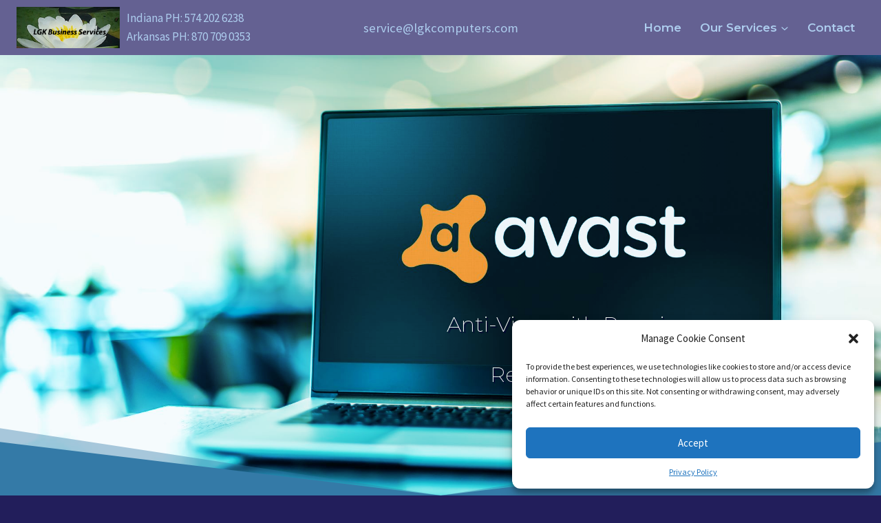

--- FILE ---
content_type: text/html; charset=UTF-8
request_url: https://lgkcomputers.com/avast-cloudcare/
body_size: 19808
content:
<!doctype html>
<html lang="en-US" class="no-js" itemtype="https://schema.org/WebPage" itemscope>
<head>
	<meta charset="UTF-8">
	<meta name="viewport" content="width=device-width, initial-scale=1, minimum-scale=1">
	<title>Avast CloudCare &#8211; LGK</title>
<meta name='robots' content='max-image-preview:large' />
<link rel='dns-prefetch' href='//www.google.com' />
<link rel="alternate" type="application/rss+xml" title="LGK &raquo; Feed" href="https://lgkcomputers.com/feed/" />
<link rel="alternate" type="application/rss+xml" title="LGK &raquo; Comments Feed" href="https://lgkcomputers.com/comments/feed/" />
			<script>document.documentElement.classList.remove( 'no-js' );</script>
			<script>
window._wpemojiSettings = {"baseUrl":"https:\/\/s.w.org\/images\/core\/emoji\/14.0.0\/72x72\/","ext":".png","svgUrl":"https:\/\/s.w.org\/images\/core\/emoji\/14.0.0\/svg\/","svgExt":".svg","source":{"concatemoji":"https:\/\/lgkcomputers.com\/wp-includes\/js\/wp-emoji-release.min.js?ver=7bf7f879b4c74e027eb1d419f88a4f11"}};
/*! This file is auto-generated */
!function(e,a,t){var n,r,o,i=a.createElement("canvas"),p=i.getContext&&i.getContext("2d");function s(e,t){p.clearRect(0,0,i.width,i.height),p.fillText(e,0,0);e=i.toDataURL();return p.clearRect(0,0,i.width,i.height),p.fillText(t,0,0),e===i.toDataURL()}function c(e){var t=a.createElement("script");t.src=e,t.defer=t.type="text/javascript",a.getElementsByTagName("head")[0].appendChild(t)}for(o=Array("flag","emoji"),t.supports={everything:!0,everythingExceptFlag:!0},r=0;r<o.length;r++)t.supports[o[r]]=function(e){if(p&&p.fillText)switch(p.textBaseline="top",p.font="600 32px Arial",e){case"flag":return s("\ud83c\udff3\ufe0f\u200d\u26a7\ufe0f","\ud83c\udff3\ufe0f\u200b\u26a7\ufe0f")?!1:!s("\ud83c\uddfa\ud83c\uddf3","\ud83c\uddfa\u200b\ud83c\uddf3")&&!s("\ud83c\udff4\udb40\udc67\udb40\udc62\udb40\udc65\udb40\udc6e\udb40\udc67\udb40\udc7f","\ud83c\udff4\u200b\udb40\udc67\u200b\udb40\udc62\u200b\udb40\udc65\u200b\udb40\udc6e\u200b\udb40\udc67\u200b\udb40\udc7f");case"emoji":return!s("\ud83e\udef1\ud83c\udffb\u200d\ud83e\udef2\ud83c\udfff","\ud83e\udef1\ud83c\udffb\u200b\ud83e\udef2\ud83c\udfff")}return!1}(o[r]),t.supports.everything=t.supports.everything&&t.supports[o[r]],"flag"!==o[r]&&(t.supports.everythingExceptFlag=t.supports.everythingExceptFlag&&t.supports[o[r]]);t.supports.everythingExceptFlag=t.supports.everythingExceptFlag&&!t.supports.flag,t.DOMReady=!1,t.readyCallback=function(){t.DOMReady=!0},t.supports.everything||(n=function(){t.readyCallback()},a.addEventListener?(a.addEventListener("DOMContentLoaded",n,!1),e.addEventListener("load",n,!1)):(e.attachEvent("onload",n),a.attachEvent("onreadystatechange",function(){"complete"===a.readyState&&t.readyCallback()})),(e=t.source||{}).concatemoji?c(e.concatemoji):e.wpemoji&&e.twemoji&&(c(e.twemoji),c(e.wpemoji)))}(window,document,window._wpemojiSettings);
</script>
<style>
img.wp-smiley,
img.emoji {
	display: inline !important;
	border: none !important;
	box-shadow: none !important;
	height: 1em !important;
	width: 1em !important;
	margin: 0 0.07em !important;
	vertical-align: -0.1em !important;
	background: none !important;
	padding: 0 !important;
}
</style>
	<link rel='stylesheet' id='sgr-css' href='https://lgkcomputers.com/wp-content/plugins/simple-google-recaptcha/sgr.css?ver=1666825932' media='all' />
<link rel='stylesheet' id='wp-block-library-css' href='https://lgkcomputers.com/wp-includes/css/dist/block-library/style.min.css?ver=7bf7f879b4c74e027eb1d419f88a4f11' media='all' />
<style id='outermost-icon-block-style-inline-css'>
.wp-block-outermost-icon-block{display:flex;line-height:0}.wp-block-outermost-icon-block.has-border-color{border:none}.wp-block-outermost-icon-block .has-icon-color svg,.wp-block-outermost-icon-block.has-icon-color svg{color:currentColor}.wp-block-outermost-icon-block .has-icon-color:not(.has-no-icon-fill-color) svg,.wp-block-outermost-icon-block.has-icon-color:not(.has-no-icon-fill-color) svg{fill:currentColor}.wp-block-outermost-icon-block .icon-container{box-sizing:border-box}.wp-block-outermost-icon-block a,.wp-block-outermost-icon-block svg{height:100%;transition:transform .1s ease-in-out;width:100%}.wp-block-outermost-icon-block a:hover{transform:scale(1.1)}.wp-block-outermost-icon-block svg{transform:rotate(var(--outermost--icon-block--transform-rotate,0deg)) scaleX(var(--outermost--icon-block--transform-scale-x,1)) scaleY(var(--outermost--icon-block--transform-scale-y,1))}.wp-block-outermost-icon-block .rotate-90,.wp-block-outermost-icon-block.rotate-90{--outermost--icon-block--transform-rotate:90deg}.wp-block-outermost-icon-block .rotate-180,.wp-block-outermost-icon-block.rotate-180{--outermost--icon-block--transform-rotate:180deg}.wp-block-outermost-icon-block .rotate-270,.wp-block-outermost-icon-block.rotate-270{--outermost--icon-block--transform-rotate:270deg}.wp-block-outermost-icon-block .flip-horizontal,.wp-block-outermost-icon-block.flip-horizontal{--outermost--icon-block--transform-scale-x:-1}.wp-block-outermost-icon-block .flip-vertical,.wp-block-outermost-icon-block.flip-vertical{--outermost--icon-block--transform-scale-y:-1}.wp-block-outermost-icon-block .flip-vertical.flip-horizontal,.wp-block-outermost-icon-block.flip-vertical.flip-horizontal{--outermost--icon-block--transform-scale-x:-1;--outermost--icon-block--transform-scale-y:-1}

</style>
<link rel='stylesheet' id='classic-theme-styles-css' href='https://lgkcomputers.com/wp-includes/css/classic-themes.min.css?ver=7bf7f879b4c74e027eb1d419f88a4f11' media='all' />
<style id='global-styles-inline-css'>
body{--wp--preset--color--black: #000000;--wp--preset--color--cyan-bluish-gray: #abb8c3;--wp--preset--color--white: #ffffff;--wp--preset--color--pale-pink: #f78da7;--wp--preset--color--vivid-red: #cf2e2e;--wp--preset--color--luminous-vivid-orange: #ff6900;--wp--preset--color--luminous-vivid-amber: #fcb900;--wp--preset--color--light-green-cyan: #7bdcb5;--wp--preset--color--vivid-green-cyan: #00d084;--wp--preset--color--pale-cyan-blue: #8ed1fc;--wp--preset--color--vivid-cyan-blue: #0693e3;--wp--preset--color--vivid-purple: #9b51e0;--wp--preset--color--theme-palette-1: #E21E51;--wp--preset--color--theme-palette-2: #4d40ff;--wp--preset--color--theme-palette-3: #f8f9fa;--wp--preset--color--theme-palette-4: #efeff5;--wp--preset--color--theme-palette-5: #deddeb;--wp--preset--color--theme-palette-6: #c3c2d6;--wp--preset--color--theme-palette-7: #514d7c;--wp--preset--color--theme-palette-8: #221e5b;--wp--preset--color--theme-palette-9: #040037;--wp--preset--gradient--vivid-cyan-blue-to-vivid-purple: linear-gradient(135deg,rgba(6,147,227,1) 0%,rgb(155,81,224) 100%);--wp--preset--gradient--light-green-cyan-to-vivid-green-cyan: linear-gradient(135deg,rgb(122,220,180) 0%,rgb(0,208,130) 100%);--wp--preset--gradient--luminous-vivid-amber-to-luminous-vivid-orange: linear-gradient(135deg,rgba(252,185,0,1) 0%,rgba(255,105,0,1) 100%);--wp--preset--gradient--luminous-vivid-orange-to-vivid-red: linear-gradient(135deg,rgba(255,105,0,1) 0%,rgb(207,46,46) 100%);--wp--preset--gradient--very-light-gray-to-cyan-bluish-gray: linear-gradient(135deg,rgb(238,238,238) 0%,rgb(169,184,195) 100%);--wp--preset--gradient--cool-to-warm-spectrum: linear-gradient(135deg,rgb(74,234,220) 0%,rgb(151,120,209) 20%,rgb(207,42,186) 40%,rgb(238,44,130) 60%,rgb(251,105,98) 80%,rgb(254,248,76) 100%);--wp--preset--gradient--blush-light-purple: linear-gradient(135deg,rgb(255,206,236) 0%,rgb(152,150,240) 100%);--wp--preset--gradient--blush-bordeaux: linear-gradient(135deg,rgb(254,205,165) 0%,rgb(254,45,45) 50%,rgb(107,0,62) 100%);--wp--preset--gradient--luminous-dusk: linear-gradient(135deg,rgb(255,203,112) 0%,rgb(199,81,192) 50%,rgb(65,88,208) 100%);--wp--preset--gradient--pale-ocean: linear-gradient(135deg,rgb(255,245,203) 0%,rgb(182,227,212) 50%,rgb(51,167,181) 100%);--wp--preset--gradient--electric-grass: linear-gradient(135deg,rgb(202,248,128) 0%,rgb(113,206,126) 100%);--wp--preset--gradient--midnight: linear-gradient(135deg,rgb(2,3,129) 0%,rgb(40,116,252) 100%);--wp--preset--duotone--dark-grayscale: url('#wp-duotone-dark-grayscale');--wp--preset--duotone--grayscale: url('#wp-duotone-grayscale');--wp--preset--duotone--purple-yellow: url('#wp-duotone-purple-yellow');--wp--preset--duotone--blue-red: url('#wp-duotone-blue-red');--wp--preset--duotone--midnight: url('#wp-duotone-midnight');--wp--preset--duotone--magenta-yellow: url('#wp-duotone-magenta-yellow');--wp--preset--duotone--purple-green: url('#wp-duotone-purple-green');--wp--preset--duotone--blue-orange: url('#wp-duotone-blue-orange');--wp--preset--font-size--small: 14px;--wp--preset--font-size--medium: 24px;--wp--preset--font-size--large: 32px;--wp--preset--font-size--x-large: 42px;--wp--preset--font-size--larger: 40px;--wp--preset--spacing--20: 0.44rem;--wp--preset--spacing--30: 0.67rem;--wp--preset--spacing--40: 1rem;--wp--preset--spacing--50: 1.5rem;--wp--preset--spacing--60: 2.25rem;--wp--preset--spacing--70: 3.38rem;--wp--preset--spacing--80: 5.06rem;--wp--preset--shadow--natural: 6px 6px 9px rgba(0, 0, 0, 0.2);--wp--preset--shadow--deep: 12px 12px 50px rgba(0, 0, 0, 0.4);--wp--preset--shadow--sharp: 6px 6px 0px rgba(0, 0, 0, 0.2);--wp--preset--shadow--outlined: 6px 6px 0px -3px rgba(255, 255, 255, 1), 6px 6px rgba(0, 0, 0, 1);--wp--preset--shadow--crisp: 6px 6px 0px rgba(0, 0, 0, 1);}:where(.is-layout-flex){gap: 0.5em;}body .is-layout-flow > .alignleft{float: left;margin-inline-start: 0;margin-inline-end: 2em;}body .is-layout-flow > .alignright{float: right;margin-inline-start: 2em;margin-inline-end: 0;}body .is-layout-flow > .aligncenter{margin-left: auto !important;margin-right: auto !important;}body .is-layout-constrained > .alignleft{float: left;margin-inline-start: 0;margin-inline-end: 2em;}body .is-layout-constrained > .alignright{float: right;margin-inline-start: 2em;margin-inline-end: 0;}body .is-layout-constrained > .aligncenter{margin-left: auto !important;margin-right: auto !important;}body .is-layout-constrained > :where(:not(.alignleft):not(.alignright):not(.alignfull)){max-width: var(--wp--style--global--content-size);margin-left: auto !important;margin-right: auto !important;}body .is-layout-constrained > .alignwide{max-width: var(--wp--style--global--wide-size);}body .is-layout-flex{display: flex;}body .is-layout-flex{flex-wrap: wrap;align-items: center;}body .is-layout-flex > *{margin: 0;}:where(.wp-block-columns.is-layout-flex){gap: 2em;}.has-black-color{color: var(--wp--preset--color--black) !important;}.has-cyan-bluish-gray-color{color: var(--wp--preset--color--cyan-bluish-gray) !important;}.has-white-color{color: var(--wp--preset--color--white) !important;}.has-pale-pink-color{color: var(--wp--preset--color--pale-pink) !important;}.has-vivid-red-color{color: var(--wp--preset--color--vivid-red) !important;}.has-luminous-vivid-orange-color{color: var(--wp--preset--color--luminous-vivid-orange) !important;}.has-luminous-vivid-amber-color{color: var(--wp--preset--color--luminous-vivid-amber) !important;}.has-light-green-cyan-color{color: var(--wp--preset--color--light-green-cyan) !important;}.has-vivid-green-cyan-color{color: var(--wp--preset--color--vivid-green-cyan) !important;}.has-pale-cyan-blue-color{color: var(--wp--preset--color--pale-cyan-blue) !important;}.has-vivid-cyan-blue-color{color: var(--wp--preset--color--vivid-cyan-blue) !important;}.has-vivid-purple-color{color: var(--wp--preset--color--vivid-purple) !important;}.has-black-background-color{background-color: var(--wp--preset--color--black) !important;}.has-cyan-bluish-gray-background-color{background-color: var(--wp--preset--color--cyan-bluish-gray) !important;}.has-white-background-color{background-color: var(--wp--preset--color--white) !important;}.has-pale-pink-background-color{background-color: var(--wp--preset--color--pale-pink) !important;}.has-vivid-red-background-color{background-color: var(--wp--preset--color--vivid-red) !important;}.has-luminous-vivid-orange-background-color{background-color: var(--wp--preset--color--luminous-vivid-orange) !important;}.has-luminous-vivid-amber-background-color{background-color: var(--wp--preset--color--luminous-vivid-amber) !important;}.has-light-green-cyan-background-color{background-color: var(--wp--preset--color--light-green-cyan) !important;}.has-vivid-green-cyan-background-color{background-color: var(--wp--preset--color--vivid-green-cyan) !important;}.has-pale-cyan-blue-background-color{background-color: var(--wp--preset--color--pale-cyan-blue) !important;}.has-vivid-cyan-blue-background-color{background-color: var(--wp--preset--color--vivid-cyan-blue) !important;}.has-vivid-purple-background-color{background-color: var(--wp--preset--color--vivid-purple) !important;}.has-black-border-color{border-color: var(--wp--preset--color--black) !important;}.has-cyan-bluish-gray-border-color{border-color: var(--wp--preset--color--cyan-bluish-gray) !important;}.has-white-border-color{border-color: var(--wp--preset--color--white) !important;}.has-pale-pink-border-color{border-color: var(--wp--preset--color--pale-pink) !important;}.has-vivid-red-border-color{border-color: var(--wp--preset--color--vivid-red) !important;}.has-luminous-vivid-orange-border-color{border-color: var(--wp--preset--color--luminous-vivid-orange) !important;}.has-luminous-vivid-amber-border-color{border-color: var(--wp--preset--color--luminous-vivid-amber) !important;}.has-light-green-cyan-border-color{border-color: var(--wp--preset--color--light-green-cyan) !important;}.has-vivid-green-cyan-border-color{border-color: var(--wp--preset--color--vivid-green-cyan) !important;}.has-pale-cyan-blue-border-color{border-color: var(--wp--preset--color--pale-cyan-blue) !important;}.has-vivid-cyan-blue-border-color{border-color: var(--wp--preset--color--vivid-cyan-blue) !important;}.has-vivid-purple-border-color{border-color: var(--wp--preset--color--vivid-purple) !important;}.has-vivid-cyan-blue-to-vivid-purple-gradient-background{background: var(--wp--preset--gradient--vivid-cyan-blue-to-vivid-purple) !important;}.has-light-green-cyan-to-vivid-green-cyan-gradient-background{background: var(--wp--preset--gradient--light-green-cyan-to-vivid-green-cyan) !important;}.has-luminous-vivid-amber-to-luminous-vivid-orange-gradient-background{background: var(--wp--preset--gradient--luminous-vivid-amber-to-luminous-vivid-orange) !important;}.has-luminous-vivid-orange-to-vivid-red-gradient-background{background: var(--wp--preset--gradient--luminous-vivid-orange-to-vivid-red) !important;}.has-very-light-gray-to-cyan-bluish-gray-gradient-background{background: var(--wp--preset--gradient--very-light-gray-to-cyan-bluish-gray) !important;}.has-cool-to-warm-spectrum-gradient-background{background: var(--wp--preset--gradient--cool-to-warm-spectrum) !important;}.has-blush-light-purple-gradient-background{background: var(--wp--preset--gradient--blush-light-purple) !important;}.has-blush-bordeaux-gradient-background{background: var(--wp--preset--gradient--blush-bordeaux) !important;}.has-luminous-dusk-gradient-background{background: var(--wp--preset--gradient--luminous-dusk) !important;}.has-pale-ocean-gradient-background{background: var(--wp--preset--gradient--pale-ocean) !important;}.has-electric-grass-gradient-background{background: var(--wp--preset--gradient--electric-grass) !important;}.has-midnight-gradient-background{background: var(--wp--preset--gradient--midnight) !important;}.has-small-font-size{font-size: var(--wp--preset--font-size--small) !important;}.has-medium-font-size{font-size: var(--wp--preset--font-size--medium) !important;}.has-large-font-size{font-size: var(--wp--preset--font-size--large) !important;}.has-x-large-font-size{font-size: var(--wp--preset--font-size--x-large) !important;}
.wp-block-navigation a:where(:not(.wp-element-button)){color: inherit;}
:where(.wp-block-columns.is-layout-flex){gap: 2em;}
.wp-block-pullquote{font-size: 1.5em;line-height: 1.6;}
</style>
<link rel='stylesheet' id='cmplz-general-css' href='https://lgkcomputers.com/wp-content/plugins/complianz-gdpr/assets/css/cookieblocker.min.css?ver=6.5.6' media='all' />
<link rel='stylesheet' id='kadence-global-css' href='https://lgkcomputers.com/wp-content/themes/kadence/assets/css/global.min.css?ver=1.1.31' media='all' />
<style id='kadence-global-inline-css'>
/* Kadence Base CSS */
:root{--global-palette1:#E21E51;--global-palette2:#4d40ff;--global-palette3:#f8f9fa;--global-palette4:#efeff5;--global-palette5:#deddeb;--global-palette6:#c3c2d6;--global-palette7:#514d7c;--global-palette8:#221e5b;--global-palette9:#040037;--global-palette9rgb:4, 0, 55;--global-palette-highlight:var(--global-palette1);--global-palette-highlight-alt:var(--global-palette2);--global-palette-highlight-alt2:var(--global-palette9);--global-palette-btn-bg:var(--global-palette1);--global-palette-btn-bg-hover:var(--global-palette2);--global-palette-btn:var(--global-palette9);--global-palette-btn-hover:var(--global-palette9);--global-body-font-family:'Source Sans Pro', var(--global-fallback-font);--global-heading-font-family:Montserrat, var(--global-fallback-font);--global-primary-nav-font-family:Montserrat, var(--global-fallback-font);--global-fallback-font:sans-serif;--global-display-fallback-font:sans-serif;--global-content-width:1290px;--global-content-narrow-width:842px;--global-content-edge-padding:1.5rem;--global-calc-content-width:calc(1290px - var(--global-content-edge-padding) - var(--global-content-edge-padding) );}.wp-site-blocks{--global-vw:calc( 100vw - ( 0.5 * var(--scrollbar-offset)));}:root .has-theme-palette-1-background-color{background-color:var(--global-palette1);}:root .has-theme-palette-1-color{color:var(--global-palette1);}:root .has-theme-palette-2-background-color{background-color:var(--global-palette2);}:root .has-theme-palette-2-color{color:var(--global-palette2);}:root .has-theme-palette-3-background-color{background-color:var(--global-palette3);}:root .has-theme-palette-3-color{color:var(--global-palette3);}:root .has-theme-palette-4-background-color{background-color:var(--global-palette4);}:root .has-theme-palette-4-color{color:var(--global-palette4);}:root .has-theme-palette-5-background-color{background-color:var(--global-palette5);}:root .has-theme-palette-5-color{color:var(--global-palette5);}:root .has-theme-palette-6-background-color{background-color:var(--global-palette6);}:root .has-theme-palette-6-color{color:var(--global-palette6);}:root .has-theme-palette-7-background-color{background-color:var(--global-palette7);}:root .has-theme-palette-7-color{color:var(--global-palette7);}:root .has-theme-palette-8-background-color{background-color:var(--global-palette8);}:root .has-theme-palette-8-color{color:var(--global-palette8);}:root .has-theme-palette-9-background-color{background-color:var(--global-palette9);}:root .has-theme-palette-9-color{color:var(--global-palette9);}:root .has-theme-palette1-background-color{background-color:var(--global-palette1);}:root .has-theme-palette1-color{color:var(--global-palette1);}:root .has-theme-palette2-background-color{background-color:var(--global-palette2);}:root .has-theme-palette2-color{color:var(--global-palette2);}:root .has-theme-palette3-background-color{background-color:var(--global-palette3);}:root .has-theme-palette3-color{color:var(--global-palette3);}:root .has-theme-palette4-background-color{background-color:var(--global-palette4);}:root .has-theme-palette4-color{color:var(--global-palette4);}:root .has-theme-palette5-background-color{background-color:var(--global-palette5);}:root .has-theme-palette5-color{color:var(--global-palette5);}:root .has-theme-palette6-background-color{background-color:var(--global-palette6);}:root .has-theme-palette6-color{color:var(--global-palette6);}:root .has-theme-palette7-background-color{background-color:var(--global-palette7);}:root .has-theme-palette7-color{color:var(--global-palette7);}:root .has-theme-palette8-background-color{background-color:var(--global-palette8);}:root .has-theme-palette8-color{color:var(--global-palette8);}:root .has-theme-palette9-background-color{background-color:var(--global-palette9);}:root .has-theme-palette9-color{color:var(--global-palette9);}body{background:var(--global-palette8);}body, input, select, optgroup, textarea{font-style:normal;font-weight:normal;font-size:17px;line-height:1.6;font-family:var(--global-body-font-family);color:var(--global-palette4);}.content-bg, body.content-style-unboxed .site{background:var(--global-palette9);}h1,h2,h3,h4,h5,h6{font-family:var(--global-heading-font-family);}h1{font-weight:700;font-size:32px;line-height:1.5;color:var(--global-palette3);}h2{font-style:normal;font-weight:700;font-size:30px;line-height:1.5;color:var(--global-palette3);}h3{font-weight:700;font-size:24px;line-height:1.5;color:var(--global-palette3);}h4{font-weight:700;font-size:22px;line-height:1.5;color:var(--global-palette4);}h5{font-weight:700;font-size:20px;line-height:1.5;color:var(--global-palette4);}h6{font-weight:700;font-size:18px;line-height:1.5;color:var(--global-palette5);}.entry-hero h1{font-style:normal;color:#ffffff;}.entry-hero .kadence-breadcrumbs, .entry-hero .search-form{font-style:normal;color:#ffffff;}.entry-hero .kadence-breadcrumbs{max-width:1290px;}.site-container, .site-header-row-layout-contained, .site-footer-row-layout-contained, .entry-hero-layout-contained, .comments-area, .alignfull > .wp-block-cover__inner-container, .alignwide > .wp-block-cover__inner-container{max-width:var(--global-content-width);}.content-width-narrow .content-container.site-container, .content-width-narrow .hero-container.site-container{max-width:var(--global-content-narrow-width);}@media all and (min-width: 1520px){.wp-site-blocks .content-container  .alignwide{margin-left:-115px;margin-right:-115px;width:unset;max-width:unset;}}@media all and (min-width: 1102px){.content-width-narrow .wp-site-blocks .content-container .alignwide{margin-left:-130px;margin-right:-130px;width:unset;max-width:unset;}}.content-style-boxed .wp-site-blocks .entry-content .alignwide{margin-left:-2rem;margin-right:-2rem;}@media all and (max-width: 1024px){.content-style-boxed .wp-site-blocks .entry-content .alignwide{margin-left:-2rem;margin-right:-2rem;}}@media all and (max-width: 767px){.content-style-boxed .wp-site-blocks .entry-content .alignwide{margin-left:-1.5rem;margin-right:-1.5rem;}}.content-area{margin-top:5rem;margin-bottom:5rem;}@media all and (max-width: 1024px){.content-area{margin-top:3rem;margin-bottom:3rem;}}@media all and (max-width: 767px){.content-area{margin-top:2rem;margin-bottom:2rem;}}.entry-content-wrap{padding:2rem;}@media all and (max-width: 1024px){.entry-content-wrap{padding:2rem;}}@media all and (max-width: 767px){.entry-content-wrap{padding:1.5rem;}}.entry.single-entry{box-shadow:0px 15px 15px -10px rgba(0,0,0,0.05);}.entry.loop-entry{box-shadow:0px 15px 15px -10px rgba(0,0,0,0.05);}.loop-entry .entry-content-wrap{padding:2rem;}@media all and (max-width: 1024px){.loop-entry .entry-content-wrap{padding:2rem;}}@media all and (max-width: 767px){.loop-entry .entry-content-wrap{padding:1.5rem;}}.primary-sidebar.widget-area .widget{margin-bottom:1.5em;color:var(--global-palette4);}.primary-sidebar.widget-area .widget-title{font-weight:700;font-size:20px;line-height:1.5;color:var(--global-palette3);}button, .button, .wp-block-button__link, input[type="button"], input[type="reset"], input[type="submit"], .fl-button, .elementor-button-wrapper .elementor-button{box-shadow:0px 0px 0px -7px rgba(0,0,0,0);}button:hover, button:focus, button:active, .button:hover, .button:focus, .button:active, .wp-block-button__link:hover, .wp-block-button__link:focus, .wp-block-button__link:active, input[type="button"]:hover, input[type="button"]:focus, input[type="button"]:active, input[type="reset"]:hover, input[type="reset"]:focus, input[type="reset"]:active, input[type="submit"]:hover, input[type="submit"]:focus, input[type="submit"]:active, .elementor-button-wrapper .elementor-button:hover, .elementor-button-wrapper .elementor-button:focus, .elementor-button-wrapper .elementor-button:active{box-shadow:0px 15px 25px -7px rgba(0,0,0,0.1);}@media all and (min-width: 1025px){.transparent-header .entry-hero .entry-hero-container-inner{padding-top:80px;}}@media all and (max-width: 1024px){.mobile-transparent-header .entry-hero .entry-hero-container-inner{padding-top:80px;}}@media all and (max-width: 767px){.mobile-transparent-header .entry-hero .entry-hero-container-inner{padding-top:80px;}}.wp-site-blocks .entry-hero-container-inner{background:linear-gradient(135deg,var(--global-palette1) 0%,var(--global-palette2) 100%);}#colophon{background:var(--global-palette6);}.site-middle-footer-inner-wrap{padding-top:30px;padding-bottom:30px;grid-column-gap:30px;grid-row-gap:30px;}.site-middle-footer-inner-wrap .widget{margin-bottom:30px;}.site-middle-footer-inner-wrap .site-footer-section:not(:last-child):after{right:calc(-30px / 2);}.site-top-footer-inner-wrap{padding-top:30px;padding-bottom:30px;grid-column-gap:30px;grid-row-gap:30px;}.site-top-footer-inner-wrap .widget{margin-bottom:30px;}.site-top-footer-inner-wrap .site-footer-section:not(:last-child):after{right:calc(-30px / 2);}.site-bottom-footer-wrap .site-footer-row-container-inner{background:#82828d;font-style:normal;font-size:14px;color:var(--global-palette7);}.site-footer .site-bottom-footer-wrap a:where(:not(.button):not(.wp-block-button__link):not(.wp-element-button)){color:var(--global-palette7);}.site-footer .site-bottom-footer-wrap a:where(:not(.button):not(.wp-block-button__link):not(.wp-element-button)):hover{color:var(--global-palette9);}.site-bottom-footer-inner-wrap{padding-top:15px;padding-bottom:15px;grid-column-gap:30px;}.site-bottom-footer-inner-wrap .widget{margin-bottom:30px;}.site-bottom-footer-inner-wrap .site-footer-section:not(:last-child):after{border-right:0px none var(--global-palette9);right:calc(-30px / 2);}.footer-social-wrap .footer-social-inner-wrap{font-size:1em;gap:0.3em;}.site-footer .site-footer-wrap .site-footer-section .footer-social-wrap .footer-social-inner-wrap .social-button{border:2px none transparent;border-radius:3px;}#colophon .footer-html{font-style:normal;color:#0c0606;margin:0.6em 0em 0.6em 0em;}#colophon .footer-navigation .footer-menu-container > ul > li > a{padding-left:calc(2em / 2);padding-right:calc(2em / 2);color:var(--global-palette9);}#colophon .footer-navigation .footer-menu-container > ul li a:hover{color:var(--global-palette3);}#colophon .footer-navigation .footer-menu-container > ul li.current-menu-item > a{color:var(--global-palette9);}.entry-hero.page-hero-section .entry-header{min-height:10px;}
/* Kadence Header CSS */
@media all and (max-width: 1024px){.mobile-transparent-header #masthead{position:absolute;left:0px;right:0px;z-index:100;}.kadence-scrollbar-fixer.mobile-transparent-header #masthead{right:var(--scrollbar-offset,0);}.mobile-transparent-header #masthead, .mobile-transparent-header .site-top-header-wrap .site-header-row-container-inner, .mobile-transparent-header .site-main-header-wrap .site-header-row-container-inner, .mobile-transparent-header .site-bottom-header-wrap .site-header-row-container-inner{background:transparent;}.site-header-row-tablet-layout-fullwidth, .site-header-row-tablet-layout-standard{padding:0px;}}@media all and (min-width: 1025px){.transparent-header #masthead{position:absolute;left:0px;right:0px;z-index:100;}.transparent-header.kadence-scrollbar-fixer #masthead{right:var(--scrollbar-offset,0);}.transparent-header #masthead, .transparent-header .site-top-header-wrap .site-header-row-container-inner, .transparent-header .site-main-header-wrap .site-header-row-container-inner, .transparent-header .site-bottom-header-wrap .site-header-row-container-inner{background:transparent;}}.site-branding a.brand img{max-width:150px;}.site-branding a.brand img.svg-logo-image{width:150px;}.site-branding{padding:0px 0px 0px 0px;}#masthead, #masthead .kadence-sticky-header.item-is-fixed:not(.item-at-start):not(.site-header-row-container), #masthead .kadence-sticky-header.item-is-fixed:not(.item-at-start) > .site-header-row-container-inner{background:#646192;}.site-main-header-inner-wrap{min-height:80px;}.site-top-header-inner-wrap{min-height:0px;}.site-bottom-header-inner-wrap{min-height:0px;}#masthead .kadence-sticky-header.item-is-fixed:not(.item-at-start):not(.site-header-row-container):not(.item-hidden-above), #masthead .kadence-sticky-header.item-is-fixed:not(.item-at-start):not(.item-hidden-above) > .site-header-row-container-inner{background:linear-gradient(90deg,rgba(6,147,227,1) 0%,rgb(155,81,224) 81%);}.transparent-header #wrapper #masthead{border-bottom:1px solid #721799;}.transparent-header .header-navigation .header-menu-container > ul > li.menu-item > a{color:#203a57;}.mobile-transparent-header .mobile-toggle-open-container .menu-toggle-open, .transparent-header .search-toggle-open-container .search-toggle-open{color:#203a57;}.transparent-header .header-navigation .header-menu-container > ul > li.menu-item > a:hover{color:#ffffff;}.mobile-transparent-header .mobile-toggle-open-container .menu-toggle-open:hover, .transparent-header .mobile-toggle-open-container .menu-toggle-open:focus, .transparent-header .search-toggle-open-container .search-toggle-open:hover, .transparent-header .search-toggle-open-container .search-toggle-open:focus{color:#ffffff;}.transparent-header .header-navigation .header-menu-container > ul > li.menu-item.current-menu-item > a, .transparent-header .header-menu-container > ul > li.menu-item.current_page_item > a{color:#ffffff;}.header-navigation[class*="header-navigation-style-underline"] .header-menu-container.primary-menu-container>ul>li>a:after{width:calc( 100% - 1.6em);}.main-navigation .primary-menu-container > ul > li.menu-item > a{padding-left:calc(1.6em / 2);padding-right:calc(1.6em / 2);padding-top:0.6em;padding-bottom:0.6em;color:#adcdee;}.main-navigation .primary-menu-container > ul > li.menu-item > .dropdown-nav-special-toggle{right:calc(1.6em / 2);}.main-navigation .primary-menu-container > ul li.menu-item > a{font-style:normal;font-weight:600;font-family:var(--global-primary-nav-font-family);}.main-navigation .primary-menu-container > ul > li.menu-item > a:hover{color:var(--global-palette3);}.main-navigation .primary-menu-container > ul > li.menu-item.current-menu-item > a{color:var(--global-palette3);}.header-navigation[class*="header-navigation-style-underline"] .header-menu-container.secondary-menu-container>ul>li>a:after{width:calc( 100% - 1.2em);}.secondary-navigation .secondary-menu-container > ul > li.menu-item > a{padding-left:calc(1.2em / 2);padding-right:calc(1.2em / 2);padding-top:0.6em;padding-bottom:0.6em;color:var(--global-palette5);}.secondary-navigation .primary-menu-container > ul > li.menu-item > .dropdown-nav-special-toggle{right:calc(1.2em / 2);}.secondary-navigation .secondary-menu-container > ul > li.menu-item > a:hover{color:var(--global-palette-highlight);}.secondary-navigation .secondary-menu-container > ul > li.menu-item.current-menu-item > a{color:var(--global-palette3);}.header-navigation .header-menu-container ul ul.sub-menu, .header-navigation .header-menu-container ul ul.submenu{background:var(--global-palette6);box-shadow:2px 2px 13px 0px var(--global-palette9);}.header-navigation .header-menu-container ul ul li.menu-item, .header-menu-container ul.menu > li.kadence-menu-mega-enabled > ul > li.menu-item > a{border-bottom:1px solid rgba(255,255,255,0.1);}.header-navigation .header-menu-container ul ul li.menu-item > a{width:200px;padding-top:1em;padding-bottom:1em;color:var(--global-palette8);font-size:12px;}.header-navigation .header-menu-container ul ul li.menu-item > a:hover{color:var(--global-palette9);background:var(--global-palette4);}.header-navigation .header-menu-container ul ul li.menu-item.current-menu-item > a{color:var(--global-palette9);background:var(--global-palette4);}.mobile-toggle-open-container .menu-toggle-open{color:var(--global-palette3);padding:1em 0.6em 0em 0.6em;font-size:14px;}.mobile-toggle-open-container .menu-toggle-open.menu-toggle-style-bordered{border:1px solid currentColor;}.mobile-toggle-open-container .menu-toggle-open .menu-toggle-icon{font-size:20px;}.mobile-toggle-open-container .menu-toggle-open:hover, .mobile-toggle-open-container .menu-toggle-open:focus{color:#adcdee;}.mobile-navigation ul li{font-size:14px;}.mobile-navigation ul li a{padding-top:1em;padding-bottom:1em;}.mobile-navigation ul li > a, .mobile-navigation ul li.menu-item-has-children > .drawer-nav-drop-wrap{background:var(--global-palette7);color:var(--global-palette3);}.mobile-navigation ul li > a:hover, .mobile-navigation ul li.menu-item-has-children > .drawer-nav-drop-wrap:hover{background:var(--global-palette8);color:var(--global-palette3);}.mobile-navigation ul li.current-menu-item > a, .mobile-navigation ul li.current-menu-item.menu-item-has-children > .drawer-nav-drop-wrap{background:var(--global-palette8);color:#6fff1f;}.mobile-navigation ul li.menu-item-has-children .drawer-nav-drop-wrap, .mobile-navigation ul li:not(.menu-item-has-children) a{border-bottom:1px solid rgba(255,255,255,0.1);}.mobile-navigation:not(.drawer-navigation-parent-toggle-true) ul li.menu-item-has-children .drawer-nav-drop-wrap button{border-left:1px solid rgba(255,255,255,0.1);}#mobile-drawer .drawer-inner, #mobile-drawer.popup-drawer-layout-fullwidth.popup-drawer-animation-slice .pop-portion-bg, #mobile-drawer.popup-drawer-layout-fullwidth.popup-drawer-animation-slice.pop-animated.show-drawer .drawer-inner{background:var(--global-palette3);}#mobile-drawer .drawer-header .drawer-toggle{padding:0.6em 0.15em 0.6em 0.15em;font-size:24px;}#mobile-drawer .drawer-header .drawer-toggle, #mobile-drawer .drawer-header .drawer-toggle:focus{color:var(--global-palette8);}#mobile-drawer .drawer-header .drawer-toggle:hover, #mobile-drawer .drawer-header .drawer-toggle:focus:hover{color:var(--global-palette9);}#main-header .header-button{color:#adcdee;background:rgba(0,0,0,0);border:2px none currentColor;box-shadow:0px 0px 0px -7px rgba(0,0,0,0);}#main-header .header-button:hover{color:#ffffff;box-shadow:0px 15px 25px -7px rgba(0,0,0,0.1);}.header-html{font-style:normal;color:#adcdee;}.header-html a{color:#adcdee;}.header-html a:hover{color:var(--global-palette3);}.header-social-wrap .header-social-inner-wrap{font-size:1em;gap:0.3em;}.header-social-wrap .header-social-inner-wrap .social-button{border:2px none transparent;border-radius:3px;}.header-mobile-social-wrap .header-mobile-social-inner-wrap{font-size:1em;gap:0.3em;}.header-mobile-social-wrap .header-mobile-social-inner-wrap .social-button{border:2px none transparent;border-radius:3px;}.search-toggle-open-container .search-toggle-open{color:var(--global-palette5);}.search-toggle-open-container .search-toggle-open.search-toggle-style-bordered{border:1px solid currentColor;}.search-toggle-open-container .search-toggle-open .search-toggle-icon{font-size:1em;}.search-toggle-open-container .search-toggle-open:hover, .search-toggle-open-container .search-toggle-open:focus{color:var(--global-palette-highlight);}#search-drawer .drawer-inner{background:rgba(9, 12, 16, 0.97);}.mobile-header-button-wrap .mobile-header-button-inner-wrap .mobile-header-button{border:2px none transparent;box-shadow:0px 0px 0px -7px rgba(0,0,0,0);}.mobile-header-button-wrap .mobile-header-button-inner-wrap .mobile-header-button:hover{box-shadow:0px 15px 25px -7px rgba(0,0,0,0.1);}
</style>
<link rel='stylesheet' id='kadence-header-css' href='https://lgkcomputers.com/wp-content/themes/kadence/assets/css/header.min.css?ver=1.1.31' media='all' />
<link rel='stylesheet' id='kadence-content-css' href='https://lgkcomputers.com/wp-content/themes/kadence/assets/css/content.min.css?ver=1.1.31' media='all' />
<link rel='stylesheet' id='kadence-footer-css' href='https://lgkcomputers.com/wp-content/themes/kadence/assets/css/footer.min.css?ver=1.1.31' media='all' />
<link rel='stylesheet' id='kadence-blocks-rowlayout-css' href='https://lgkcomputers.com/wp-content/plugins/kadence-blocks/dist/style-blocks-rowlayout.css?ver=3.2.21' media='all' />
<link rel='stylesheet' id='kadence-blocks-column-css' href='https://lgkcomputers.com/wp-content/plugins/kadence-blocks/dist/style-blocks-column.css?ver=3.2.21' media='all' />
<style id='kadence-blocks-advancedheading-inline-css'>
.wp-block-kadence-advancedheading mark{background:transparent;border-style:solid;border-width:0}.wp-block-kadence-advancedheading mark.kt-highlight{color:#f76a0c;}.kb-adv-heading-icon{display: inline-flex;justify-content: center;align-items: center;}.single-content .kadence-advanced-heading-wrapper h1, .single-content .kadence-advanced-heading-wrapper h2, .single-content .kadence-advanced-heading-wrapper h3, .single-content .kadence-advanced-heading-wrapper h4, .single-content .kadence-advanced-heading-wrapper h5, .single-content .kadence-advanced-heading-wrapper h6 {margin: 1.5em 0 .5em;}.single-content .kadence-advanced-heading-wrapper+* { margin-top:0;}
</style>
<link rel='stylesheet' id='kadence-blocks-image-css' href='https://lgkcomputers.com/wp-content/plugins/kadence-blocks/dist/style-blocks-image.css?ver=3.2.21' media='all' />
<link rel='stylesheet' id='kadence-blocks-form-css' href='https://lgkcomputers.com/wp-content/plugins/kadence-blocks/dist/style-blocks-form.css?ver=3.2.21' media='all' />
<style id='kadence-blocks-global-variables-inline-css'>
:root {--global-kb-font-size-sm:clamp(0.8rem, 0.73rem + 0.217vw, 0.9rem);--global-kb-font-size-md:clamp(1.1rem, 0.995rem + 0.326vw, 1.25rem);--global-kb-font-size-lg:clamp(1.75rem, 1.576rem + 0.543vw, 2rem);--global-kb-font-size-xl:clamp(2.25rem, 1.728rem + 1.63vw, 3rem);--global-kb-font-size-xxl:clamp(2.5rem, 1.456rem + 3.26vw, 4rem);--global-kb-font-size-xxxl:clamp(2.75rem, 0.489rem + 7.065vw, 6rem);}
</style>
<style id='kadence_blocks_css-inline-css'>
.kb-row-layout-id573_f753be-d4 > .kt-row-column-wrap{max-width:900px;margin-left:auto;margin-right:auto;padding-top:355px;padding-bottom:140px;grid-template-columns:minmax(0, 1fr);}.kb-row-layout-id573_f753be-d4{background-image:url('https://lgkcomputers.com/wp-content/uploads/2022/07/dreamstime_xxl_230368582-Resized.jpg');background-size:cover;background-position:100% 62%;background-attachment:scroll;background-repeat:no-repeat;}.kb-row-layout-id573_f753be-d4 > .kt-row-layout-overlay{opacity:0.55;background:linear-gradient(90deg, #00b5e2 50%, #1c809a 100%);mix-blend-mode:overlay;}.kb-row-layout-id573_f753be-d4 .kt-row-layout-bottom-sep{height:100px;}.kb-row-layout-id573_f753be-d4 .kt-row-layout-bottom-sep svg{fill:#347aa7!important;}@media all and (max-width: 1024px), only screen and (min-device-width: 1024px) and (max-device-width: 1366px) and (-webkit-min-device-pixel-ratio: 2) and (orientation: landscape) and (hover: none){.kb-row-layout-wrap.wp-block-kadence-rowlayout.kb-row-layout-id573_f753be-d4{background-image:url('https://lgkcomputers.com/new_setup/wp-content/uploads/2022/07/dreamstime_xxl_230368582-Resized.jpg');background-size:cover;background-position:70% 49%;background-attachment:scroll;background-repeat:no-repeat;}}@media all and (max-width: 767px){.kb-row-layout-wrap.wp-block-kadence-rowlayout.kb-row-layout-id573_f753be-d4{margin-top:0px;margin-bottom:-101px;}.kb-row-layout-id573_f753be-d4 > .kt-row-column-wrap{padding-top:40px;padding-right:0px;padding-bottom:40px;padding-left:10px;grid-template-columns:minmax(0, 1fr);}.kb-row-layout-id573_f753be-d4{display:none !important;}}.kadence-column573_252155-cd > .kt-inside-inner-col{column-gap:var(--global-kb-gap-sm, 1rem);}.kadence-column573_252155-cd > .kt-inside-inner-col{flex-direction:column;}.kadence-column573_252155-cd > .kt-inside-inner-col > .aligncenter{width:100%;}@media all and (max-width: 1024px){.kadence-column573_252155-cd > .kt-inside-inner-col{flex-direction:column;}}@media all and (max-width: 767px){.kadence-column573_252155-cd, .kt-inside-inner-col > .kadence-column573_252155-cd:not(.specificity){margin-top:-121px;margin-right:-121px;margin-bottom:-121px;margin-left:-121px;}.kadence-column573_252155-cd > .kt-inside-inner-col{padding-top:0px;padding-right:0px;padding-bottom:0px;padding-left:0px;flex-direction:column;}}.wp-block-kadence-advancedheading.kt-adv-heading573_e418a5-03, .wp-block-kadence-advancedheading.kt-adv-heading573_e418a5-03[data-kb-block="kb-adv-heading573_e418a5-03"]{padding-left:385px;text-align:center;font-size:1.8em;line-height:2.4em;font-weight:200;font-family:Montserrat;color:#ffffff;text-shadow:2px 2px 1px var(--global-palette9, #ffffff);}.wp-block-kadence-advancedheading.kt-adv-heading573_e418a5-03 mark, .wp-block-kadence-advancedheading.kt-adv-heading573_e418a5-03[data-kb-block="kb-adv-heading573_e418a5-03"] mark{padding-top:0px;padding-right:0px;padding-bottom:0px;padding-left:0px;}@media all and (max-width: 1024px){.wp-block-kadence-advancedheading.kt-adv-heading573_e418a5-03, .wp-block-kadence-advancedheading.kt-adv-heading573_e418a5-03[data-kb-block="kb-adv-heading573_e418a5-03"]{padding-top:0px;padding-right:0px;padding-bottom:70px;padding-left:0px;line-height:1.6em;text-align:center!important;}}@media all and (max-width: 767px){.wp-block-kadence-advancedheading.kt-adv-heading573_e418a5-03, .wp-block-kadence-advancedheading.kt-adv-heading573_e418a5-03[data-kb-block="kb-adv-heading573_e418a5-03"]{padding-top:108px;padding-right:108px;padding-bottom:108px;padding-left:108px;margin-top:68px;margin-right:68px;margin-bottom:68px;margin-left:68px;font-size:1.4em;text-align:center!important;}}.kb-row-layout-id573_d695fb-10 > .kt-row-column-wrap{padding-top:var( --global-kb-row-default-top, var(--global-kb-spacing-sm, 1.5rem) );padding-bottom:var( --global-kb-row-default-bottom, var(--global-kb-spacing-sm, 1.5rem) );grid-template-columns:minmax(0, 1fr);}@media all and (max-width: 767px){.kb-row-layout-id573_d695fb-10 > .kt-row-column-wrap{grid-template-columns:minmax(0, 1fr);}}.kadence-column573_723706-55 > .kt-inside-inner-col{column-gap:var(--global-kb-gap-sm, 1rem);}.kadence-column573_723706-55 > .kt-inside-inner-col{flex-direction:column;}.kadence-column573_723706-55 > .kt-inside-inner-col > .aligncenter{width:100%;}@media all and (max-width: 1024px){.kadence-column573_723706-55 > .kt-inside-inner-col{flex-direction:column;}}@media all and (max-width: 767px){.kadence-column573_723706-55 > .kt-inside-inner-col{flex-direction:column;}}.kb-row-layout-wrap.wp-block-kadence-rowlayout.kb-row-layout-id573_807361-aa{margin-top:50px;}.kb-row-layout-id573_807361-aa > .kt-row-column-wrap{padding-top:50px;padding-right:300px;padding-bottom:75px;padding-left:300px;grid-template-columns:minmax(0, 1fr);}@media all and (max-width: 1024px){.kb-row-layout-id573_807361-aa > .kt-row-column-wrap{padding-right:0px;padding-left:0px;}}@media all and (max-width: 767px){.kb-row-layout-id573_807361-aa > .kt-row-column-wrap{padding-right:0px;padding-left:0px;grid-template-columns:minmax(0, 1fr);}}.kadence-column573_ebac7d-0e > .kt-inside-inner-col{column-gap:var(--global-kb-gap-sm, 1rem);}.kadence-column573_ebac7d-0e > .kt-inside-inner-col{flex-direction:column;}.kadence-column573_ebac7d-0e > .kt-inside-inner-col > .aligncenter{width:100%;}@media all and (max-width: 1024px){.kadence-column573_ebac7d-0e > .kt-inside-inner-col{flex-direction:column;}}@media all and (max-width: 767px){.kadence-column573_ebac7d-0e > .kt-inside-inner-col{flex-direction:column;}}.wp-block-kadence-advancedheading.kt-adv-heading573_57c5e6-35, .wp-block-kadence-advancedheading.kt-adv-heading573_57c5e6-35[data-kb-block="kb-adv-heading573_57c5e6-35"]{text-align:center;font-size:24px;}.kb-row-layout-wrap.wp-block-kadence-rowlayout.kb-row-layout-id573_f5f45c-42{margin-bottom:20px;}.kb-row-layout-id573_f5f45c-42 > .kt-row-column-wrap{padding-top:0px;padding-right:300px;padding-bottom:20px;padding-left:300px;grid-template-columns:minmax(0, 1fr);}.kb-row-layout-id573_f5f45c-42{border-top-left-radius:5px;border-top-right-radius:5px;border-bottom-right-radius:5px;border-bottom-left-radius:5px;overflow:hidden;isolation:isolate;}@media all and (max-width: 1024px){.kb-row-layout-id573_f5f45c-42 > .kt-row-column-wrap{padding-right:0px;padding-left:0px;}}@media all and (max-width: 767px){.kb-row-layout-id573_f5f45c-42 > .kt-row-column-wrap{padding-right:0px;padding-left:0px;grid-template-columns:minmax(0, 1fr);}}.kadence-column573_bd681c-d0 > .kt-inside-inner-col{column-gap:var(--global-kb-gap-sm, 1rem);}.kadence-column573_bd681c-d0 > .kt-inside-inner-col{flex-direction:column;}.kadence-column573_bd681c-d0 > .kt-inside-inner-col > .aligncenter{width:100%;}@media all and (max-width: 1024px){.kadence-column573_bd681c-d0 > .kt-inside-inner-col{flex-direction:column;}}@media all and (max-width: 767px){.kadence-column573_bd681c-d0 > .kt-inside-inner-col{flex-direction:column;}}.wp-block-kadence-advancedheading.kt-adv-heading573_71ec4c-21, .wp-block-kadence-advancedheading.kt-adv-heading573_71ec4c-21[data-kb-block="kb-adv-heading573_71ec4c-21"]{text-align:center;color:#edad1c;}.kb-row-layout-id573_12806c-5e > .kt-row-column-wrap{padding-top:var( --global-kb-row-default-top, var(--global-kb-spacing-sm, 1.5rem) );padding-bottom:var( --global-kb-row-default-bottom, var(--global-kb-spacing-sm, 1.5rem) );grid-template-columns:minmax(0, 1fr);}@media all and (max-width: 767px){.kb-row-layout-id573_12806c-5e > .kt-row-column-wrap{grid-template-columns:minmax(0, 1fr);}}.kadence-column573_17023c-a3, .kt-inside-inner-col > .kadence-column573_17023c-a3:not(.specificity){margin-bottom:20px;}.kadence-column573_17023c-a3 > .kt-inside-inner-col{padding-right:300px;padding-bottom:20px;padding-left:300px;}.kadence-column573_17023c-a3 > .kt-inside-inner-col,.kadence-column573_17023c-a3 > .kt-inside-inner-col:before{border-top-left-radius:5px;border-top-right-radius:5px;border-bottom-right-radius:5px;border-bottom-left-radius:5px;}.kadence-column573_17023c-a3 > .kt-inside-inner-col{column-gap:var(--global-kb-gap-sm, 1rem);}.kadence-column573_17023c-a3 > .kt-inside-inner-col{flex-direction:column;}.kadence-column573_17023c-a3 > .kt-inside-inner-col > .aligncenter{width:100%;}@media all and (max-width: 1024px){.kadence-column573_17023c-a3 > .kt-inside-inner-col{padding-right:0px;padding-left:0px;flex-direction:column;}}@media all and (max-width: 767px){.kadence-column573_17023c-a3 > .kt-inside-inner-col{padding-right:0px;padding-left:0px;flex-direction:column;}}.wp-block-kadence-advancedheading.kt-adv-heading573_cd83ea-18, .wp-block-kadence-advancedheading.kt-adv-heading573_cd83ea-18[data-kb-block="kb-adv-heading573_cd83ea-18"]{text-align:center;color:#edad1c;}.wp-block-kadence-advancedheading.kt-adv-heading573_cd83ea-18 mark, .wp-block-kadence-advancedheading.kt-adv-heading573_cd83ea-18[data-kb-block="kb-adv-heading573_cd83ea-18"] mark{padding-top:0px;padding-right:0px;padding-bottom:0px;padding-left:0px;}.kadence-column573_121a1b-87, .kt-inside-inner-col > .kadence-column573_121a1b-87:not(.specificity){margin-bottom:20px;}.kadence-column573_121a1b-87 > .kt-inside-inner-col{padding-right:300px;padding-bottom:20px;padding-left:300px;}.kadence-column573_121a1b-87 > .kt-inside-inner-col,.kadence-column573_121a1b-87 > .kt-inside-inner-col:before{border-top-left-radius:5px;border-top-right-radius:5px;border-bottom-right-radius:5px;border-bottom-left-radius:5px;}.kadence-column573_121a1b-87 > .kt-inside-inner-col{column-gap:var(--global-kb-gap-sm, 1rem);}.kadence-column573_121a1b-87 > .kt-inside-inner-col{flex-direction:column;}.kadence-column573_121a1b-87 > .kt-inside-inner-col > .aligncenter{width:100%;}@media all and (max-width: 1024px){.kadence-column573_121a1b-87 > .kt-inside-inner-col{padding-right:0px;padding-left:0px;flex-direction:column;}}@media all and (max-width: 767px){.kadence-column573_121a1b-87 > .kt-inside-inner-col{padding-right:0px;padding-left:0px;flex-direction:column;}}.wp-block-kadence-advancedheading.kt-adv-heading573_2fe7d9-a9, .wp-block-kadence-advancedheading.kt-adv-heading573_2fe7d9-a9[data-kb-block="kb-adv-heading573_2fe7d9-a9"]{text-align:center;color:#edad1c;}.wp-block-kadence-advancedheading.kt-adv-heading573_2fe7d9-a9 mark, .wp-block-kadence-advancedheading.kt-adv-heading573_2fe7d9-a9[data-kb-block="kb-adv-heading573_2fe7d9-a9"] mark{padding-top:0px;padding-right:0px;padding-bottom:0px;padding-left:0px;}.kb-row-layout-id573_9c1d43-ff > .kt-row-column-wrap{padding-top:var( --global-kb-row-default-top, var(--global-kb-spacing-sm, 1.5rem) );padding-bottom:var( --global-kb-row-default-bottom, var(--global-kb-spacing-sm, 1.5rem) );grid-template-columns:minmax(0, 1fr);}@media all and (max-width: 767px){.kb-row-layout-id573_9c1d43-ff > .kt-row-column-wrap{grid-template-columns:minmax(0, 1fr);}}.kadence-column573_70928d-6c > .kt-inside-inner-col{column-gap:var(--global-kb-gap-sm, 1rem);}.kadence-column573_70928d-6c > .kt-inside-inner-col{flex-direction:column;}.kadence-column573_70928d-6c > .kt-inside-inner-col > .aligncenter{width:100%;}@media all and (max-width: 1024px){.kadence-column573_70928d-6c > .kt-inside-inner-col{flex-direction:column;}}@media all and (max-width: 767px){.kadence-column573_70928d-6c > .kt-inside-inner-col{flex-direction:column;}}.kadence-column573_23f99f-ee, .kt-inside-inner-col > .kadence-column573_23f99f-ee:not(.specificity){margin-top:-20px;margin-right:-20px;margin-bottom:75px;margin-left:-20px;}.kadence-column573_23f99f-ee > .kt-inside-inner-col{padding-bottom:100px;}.kadence-column573_23f99f-ee > .kt-inside-inner-col{column-gap:var(--global-kb-gap-sm, 1rem);}.kadence-column573_23f99f-ee > .kt-inside-inner-col{flex-direction:column;}.kadence-column573_23f99f-ee > .kt-inside-inner-col > .aligncenter{width:100%;}@media all and (max-width: 1024px){.kadence-column573_23f99f-ee > .kt-inside-inner-col{flex-direction:column;}}@media all and (max-width: 767px){.kadence-column573_23f99f-ee > .kt-inside-inner-col{flex-direction:column;}}.kb-image573_0f813c-74.kb-image-is-ratio-size, .kb-image573_0f813c-74 .kb-image-is-ratio-size{max-width:101px;width:100%;}.wp-block-kadence-column > .kt-inside-inner-col > .kb-image573_0f813c-74.kb-image-is-ratio-size, .wp-block-kadence-column > .kt-inside-inner-col > .kb-image573_0f813c-74 .kb-image-is-ratio-size{align-self:unset;}.kb-image573_0f813c-74 figure{max-width:101px;}.kb-image573_0f813c-74 .image-is-svg, .kb-image573_0f813c-74 .image-is-svg img{width:100%;}.kb-image573_0f813c-74 .kb-image-has-overlay:after{opacity:0.3;}.kb-row-layout-id573_32d426-fd > .kt-row-column-wrap{padding-top:var( --global-kb-row-default-top, var(--global-kb-spacing-sm, 1.5rem) );padding-bottom:var( --global-kb-row-default-bottom, var(--global-kb-spacing-sm, 1.5rem) );grid-template-columns:minmax(0, 1fr);}@media all and (max-width: 767px){.kb-row-layout-id573_32d426-fd > .kt-row-column-wrap{grid-template-columns:minmax(0, 1fr);}}.kadence-column573_ce22e3-60 > .kt-inside-inner-col{padding-right:500px;padding-left:500px;}.kadence-column573_ce22e3-60 > .kt-inside-inner-col,.kadence-column573_ce22e3-60 > .kt-inside-inner-col:before{border-top-left-radius:0px;border-top-right-radius:0px;border-bottom-right-radius:0px;border-bottom-left-radius:0px;}.kadence-column573_ce22e3-60 > .kt-inside-inner-col{column-gap:var(--global-kb-gap-sm, 1rem);}.kadence-column573_ce22e3-60 > .kt-inside-inner-col{flex-direction:column;}.kadence-column573_ce22e3-60 > .kt-inside-inner-col > .aligncenter{width:100%;}@media all and (max-width: 1024px){.kadence-column573_ce22e3-60 > .kt-inside-inner-col{flex-direction:column;}}@media all and (max-width: 767px){.kadence-column573_ce22e3-60 > .kt-inside-inner-col{flex-direction:column;}}.wp-block-kadence-form.kadence-form-573_50b09a-1d.kb-form-wrap{margin-right:250px;margin-left:250px;}.kadence-form-573_50b09a-1d .kb-form .kadence-blocks-form-field .kb-text-style-field, .kadence-form-573_50b09a-1d .kb-form .kadence-blocks-form-field .kb-select-style-field{color:var(--global-palette3, #1A202C);background:var(--global-palette7, #EDF2F7);box-shadow:inset 2px 2px 2px 0px var(--global-palette9, #ffffff);}.kadence-form-573_50b09a-1d .kb-form .kadence-blocks-form-field .kb-text-style-field:focus, .kadence-form-573_50b09a-1d .kb-form .kadence-blocks-form-field .kb-select-style-field:focus{color:var(--global-palette9, #ffffff);box-shadow:inset 2px 2px 3px 0px var(--global-palette9, #ffffff);background:var(--global-palette6, #718096);}.kadence-form-573_50b09a-1d .kb-form .kadence-blocks-form-field .kb-forms-submit{color:var(--global-palette9, #ffffff);background:#edad1c;box-shadow:0px 0px 0px 2px var(--global-palette3, #1A202C);}.kadence-form-573_50b09a-1d .kb-form .kadence-blocks-form-field .kb-forms-submit:hover, .kadence-form-573_50b09a-1d .kb-form .kadence-blocks-form-field .kb-forms-submit:focus {color:var(--global-palette9, #ffffff);background:#18db3e;box-shadow:inset 2px 2px 2px 0px var(--global-palette9, #ffffff);}
</style>
<script id='sgr-js-extra'>
var sgr = {"sgr_site_key":"6LeEIO4jAAAAAB3jQ-nBt2HmuzvK_P260mFwwEfR"};
</script>
<script src='https://lgkcomputers.com/wp-content/plugins/simple-google-recaptcha/sgr.js?ver=1666825932' id='sgr-js'></script>
<link rel="https://api.w.org/" href="https://lgkcomputers.com/wp-json/" /><link rel="alternate" type="application/json" href="https://lgkcomputers.com/wp-json/wp/v2/pages/573" /><link rel="EditURI" type="application/rsd+xml" title="RSD" href="https://lgkcomputers.com/xmlrpc.php?rsd" />
<link rel="canonical" href="https://lgkcomputers.com/avast-cloudcare/" />
<link rel="alternate" type="application/json+oembed" href="https://lgkcomputers.com/wp-json/oembed/1.0/embed?url=https%3A%2F%2Flgkcomputers.com%2Favast-cloudcare%2F" />
<link rel="alternate" type="text/xml+oembed" href="https://lgkcomputers.com/wp-json/oembed/1.0/embed?url=https%3A%2F%2Flgkcomputers.com%2Favast-cloudcare%2F&#038;format=xml" />
<style>.cmplz-hidden{display:none!important;}</style><link rel='stylesheet' id='kadence-fonts-css' href='https://fonts.googleapis.com/css?family=Source%20Sans%20Pro:regular,700%7CMontserrat:700,600,200&#038;display=swap' media='all' />
<link rel="icon" href="https://lgkcomputers.com/wp-content/uploads/2022/07/cropped-cropped-siteicon512512-32x32.png" sizes="32x32" />
<link rel="icon" href="https://lgkcomputers.com/wp-content/uploads/2022/07/cropped-cropped-siteicon512512-192x192.png" sizes="192x192" />
<link rel="apple-touch-icon" href="https://lgkcomputers.com/wp-content/uploads/2022/07/cropped-cropped-siteicon512512-180x180.png" />
<meta name="msapplication-TileImage" content="https://lgkcomputers.com/wp-content/uploads/2022/07/cropped-cropped-siteicon512512-270x270.png" />
		<style id="wp-custom-css">
			#post-3 {
	padding:25px 40px;
}
@media only screen and (max-width: 767px) {
	#kt-layout-id_ab884b-bd > .kt-row-column-wrap, .kt-row-column-wrap.kt-has-2-columns.kt-gutter-wider.kt-v-gutter-default.kt-row-valign-top.kt-row-layout-equal.kt-tab-layout-inherit.kt-m-colapse-left-to-right.kt-mobile-layout-row.kt-custom-first-width-50.kt-custom-second-width-50, .kt-row-column-wrap.kt-has-1-columns.kt-gutter-default.kt-v-gutter-default.kt-row-valign-top.kt-row-layout-equal.kt-tab-layout-inherit.kt-m-colapse-left-to-right.kt-mobile-layout-row {
		padding-left:15px!important;
		padding-right:15px!important;
	}
	#kt-layout-id_3bd1b3-f6 > .kt-row-column-wrap {
    padding-right: 0!important;
    padding-left: 0!important;
    margin: 0!important;
}
#kt-layout-id_82ccd6-ce > .kt-row-column-wrap, #kt-layout-id_1b07ca-83 > .kt-row-column-wrap, #kt-layout-id_6bf11c-e0 > .kt-row-column-wrap, #kt-layout-id_e36a62-92 > .kt-row-column-wrap, #kt-layout-id_7a8d07-f9 > .kt-row-column-wrap, #kt-layout-id_3bd1b3-f6 > .kt-row-column-wrap, #kt-layout-id_e6d10e-52 > .kt-row-column-wrap, 	#kt-layout-id_a8dab7-a0 > .kt-row-column-wrap, .wp-block-kadence-column.inner-column-1.kadence-column_c28411-e7, #kt-layout-id_506427-bc > .kt-row-column-wrap, .kadence-column_db269d-c7 > .kt-inside-inner-col, h2.kt-adv-heading_1611ff-c4.wp-block-kadence-advancedheading, .kadence-column_fc0afa-df > .kt-inside-inner-col, #kt-layout-id_11384c-4f > .kt-row-column-wrap, #kt-layout-id_a26994-6f > .kt-row-column-wrap {
	padding-left:14px!important;
	padding-right:14px!important;
}
 #kt-layout-id_37a745-89 > .kt-row-column-wrap {
		padding: 100px 0px 50px 0px;
	}
	.entry-content .wp-block-kadence-rowlayout:not(.fixforgeneratepress) {
    padding: 0px 15px;
}
	.wp-block-kadence-form.kadence-form-_668718-56.kb-form-wrap {
		margin: 0;
	}
	.kt-row-column-wrap.kt-has-1-columns.kt-gutter-default.kt-v-gutter-default.kt-row-valign-top.kt-row-layout-equal.kt-tab-layout-inherit.kt-m-colapse-left-to-right.kt-mobile-layout-row {
		max-width:100%!important;
		margin-left:0px!important;
		margin-right:0px!important;
		
	}
	#kt-info-box_a68765-21 .kt-blocks-info-box-link-wrap {
		padding-left:20px;
		padding-right:20px;
		text-align:center;
	}
	.kt-mobile-layout-row:not(.kt-v-gutter-none):not(.kt-m-colapse-right-to-left)>.wp-block-kadence-column:last-child {
		padding-left:5px;
		padding-right: 5px;
	}
	.kadence-column_dbf56b-e5 > .kt-inside-inner-col {
		padding:20px;
	}
	#kt-layout-id_63534b-08 > .kt-row-column-wrap {
		padding-left:20px!important;
		padding-right: 20px!important;
	}
	h2.kt-adv-heading_3cc71f-03.wp-block-kadence-advancedheading.aos-init.aos-animate {
		padding:10px;
	}
	#kt-layout-id_bd3e28-a8 > .kt-row-column-wrap.kb-theme-content-width {
		padding: 20px 15px;
	}
	p.has-text-align-center.has-medium-font-size {
		width: 52%;
		margin: 0 auto;
		text-align:center;
	}
	h1.kt-adv-heading_36372b-fd.wp-block-kadence-advancedheading {
		padding-left:25px!important;
		padding-right: 25px!important;
	}
	h2.kt-adv-heading_8bbe23-81.wp-block-kadence-advancedheading {
    margin-top: 30px;
}
	.kb-row-layout-id_be5939-d3 > .kt-row-column-wrap, .kb-row-layout-id_2ba892-72 > .kt-row-column-wrap, .kb-row-layout-id_82d3d0-c3 > .kt-row-column-wrap {
		padding-left:0!important;
		padding-right: 0!important;
	}
	
	.kb-row-layout-id567_ea27a2-14 > .kt-row-column-wrap {
		padding-top:60px!important;
		padding-bottom:60px!important;
	}
	.kb-row-layout-id567_001480-9f > .kt-row-column-wrap, .kb-row-layout-id567_0d9098-a6 > .kt-row-column-wrap, .kb-row-layout-id567_c70952-fe > .kt-row-column-wrap, .kb-row-layout-id567_7ec84b-46 > .kt-row-column-wrap, .kb-row-layout-id567_df5f36-ab > .kt-row-column-wrap, .kb-row-layout-id567_5da9ba-24 > .kt-row-column-wrap, .kb-row-layout-id1029_bb3c13-0b > .kt-row-column-wrap, .kb-row-layout-id571_b51e61-23 > .kt-row-column-wrap {
		padding:20px!important;
	}
	.kb-row-layout-id1029_c8d519-87 > .kt-row-column-wrap  {
		padding-left:0!important;
		padding-right:0!important;
	}
	
	.kb-row-layout-id1029_eeead4-95 > .kt-row-column-wrap {
    padding-top: 130px!important;
    padding-right: 0!important;
    padding-bottom: 20px!important;
    padding-left: 0!important;
   
}
	#kt-layout-id_e4c477-2d > .kt-row-column-wrap, #kt-layout-id_d22261-9a > .kt-row-column-wrap, .kb-row-layout-id571_e7b85c-c8 > .kt-row-column-wrap, .kb-row-layout-id571_6bfd86-7e > .kt-row-column-wrap {
        grid-template-columns: repeat(1, minmax(0, 1fr))!important;
    }
	
	.wp-block-kadence-advancedheading.kt-adv-heading571_5e0d99-c4, .wp-block-kadence-advancedheading.kt-adv-heading571_5e0d99-c4[data-kb-block="kb-adv-heading571_5e0d99-c4"] {
		padding: 40px 20px!important;
	}
	
	    p.has-text-align-center.has-medium-font-size {
        width: 100%!important;
	}
	
	.entry-content .wp-block-kadence-rowlayout:not(.fixforgeneratepress) {
		padding:0!important;
	}
	.wp-block-kadence-form.kadence-form-_eec341-10.kb-form-wrap {
		margin: 0!important;
	}
	.wp-block-kadence-form.kadence-form-_eec341-10.kb-form-wrap form.kb-form {
		display: block!important;
	}
}


#kt-layout-id_11384c-4f > .kt-row-column-wrap, #kt-layout-id_866897-6c > .kt-row-column-wrap, #kt-layout-id_a26994-6f > .kt-row-column-wrap, #kt-layout-id_ab884b-bd > .kt-row-column-wrap {
	padding-right:75px;
	padding-left:75px;
}
h2.kt-adv-heading_3cc71f-03.wp-block-kadence-advancedheading.aos-init.aos-animate {
    padding: 0;
}
#kt-layout-id_3bd1b3-f6 > .kt-row-column-wrap {
	padding-right:150px;
	padding-left:150px;
}

.kadence-column_db269d-c7 > .kt-inside-inner-col, .kadence-column_dbf56b-e5 > .kt-inside-inner-col {
	padding-right:25px;
	padding-left:25px;
}
.wp-block-kadence-form.kadence-form-_668718-56.kb-form-wrap {
    margin-right: 0;
    margin-left: 0;
}		</style>
		</head>

<body data-rsssl=1 data-cmplz=1 class="page-template-default page page-id-573 wp-custom-logo wp-embed-responsive footer-on-bottom animate-body-popup hide-focus-outline link-style-standard content-title-style-hide content-width-fullwidth content-style-unboxed content-vertical-padding-show non-transparent-header mobile-non-transparent-header">
<svg xmlns="http://www.w3.org/2000/svg" viewBox="0 0 0 0" width="0" height="0" focusable="false" role="none" style="visibility: hidden; position: absolute; left: -9999px; overflow: hidden;" ><defs><filter id="wp-duotone-dark-grayscale"><feColorMatrix color-interpolation-filters="sRGB" type="matrix" values=" .299 .587 .114 0 0 .299 .587 .114 0 0 .299 .587 .114 0 0 .299 .587 .114 0 0 " /><feComponentTransfer color-interpolation-filters="sRGB" ><feFuncR type="table" tableValues="0 0.49803921568627" /><feFuncG type="table" tableValues="0 0.49803921568627" /><feFuncB type="table" tableValues="0 0.49803921568627" /><feFuncA type="table" tableValues="1 1" /></feComponentTransfer><feComposite in2="SourceGraphic" operator="in" /></filter></defs></svg><svg xmlns="http://www.w3.org/2000/svg" viewBox="0 0 0 0" width="0" height="0" focusable="false" role="none" style="visibility: hidden; position: absolute; left: -9999px; overflow: hidden;" ><defs><filter id="wp-duotone-grayscale"><feColorMatrix color-interpolation-filters="sRGB" type="matrix" values=" .299 .587 .114 0 0 .299 .587 .114 0 0 .299 .587 .114 0 0 .299 .587 .114 0 0 " /><feComponentTransfer color-interpolation-filters="sRGB" ><feFuncR type="table" tableValues="0 1" /><feFuncG type="table" tableValues="0 1" /><feFuncB type="table" tableValues="0 1" /><feFuncA type="table" tableValues="1 1" /></feComponentTransfer><feComposite in2="SourceGraphic" operator="in" /></filter></defs></svg><svg xmlns="http://www.w3.org/2000/svg" viewBox="0 0 0 0" width="0" height="0" focusable="false" role="none" style="visibility: hidden; position: absolute; left: -9999px; overflow: hidden;" ><defs><filter id="wp-duotone-purple-yellow"><feColorMatrix color-interpolation-filters="sRGB" type="matrix" values=" .299 .587 .114 0 0 .299 .587 .114 0 0 .299 .587 .114 0 0 .299 .587 .114 0 0 " /><feComponentTransfer color-interpolation-filters="sRGB" ><feFuncR type="table" tableValues="0.54901960784314 0.98823529411765" /><feFuncG type="table" tableValues="0 1" /><feFuncB type="table" tableValues="0.71764705882353 0.25490196078431" /><feFuncA type="table" tableValues="1 1" /></feComponentTransfer><feComposite in2="SourceGraphic" operator="in" /></filter></defs></svg><svg xmlns="http://www.w3.org/2000/svg" viewBox="0 0 0 0" width="0" height="0" focusable="false" role="none" style="visibility: hidden; position: absolute; left: -9999px; overflow: hidden;" ><defs><filter id="wp-duotone-blue-red"><feColorMatrix color-interpolation-filters="sRGB" type="matrix" values=" .299 .587 .114 0 0 .299 .587 .114 0 0 .299 .587 .114 0 0 .299 .587 .114 0 0 " /><feComponentTransfer color-interpolation-filters="sRGB" ><feFuncR type="table" tableValues="0 1" /><feFuncG type="table" tableValues="0 0.27843137254902" /><feFuncB type="table" tableValues="0.5921568627451 0.27843137254902" /><feFuncA type="table" tableValues="1 1" /></feComponentTransfer><feComposite in2="SourceGraphic" operator="in" /></filter></defs></svg><svg xmlns="http://www.w3.org/2000/svg" viewBox="0 0 0 0" width="0" height="0" focusable="false" role="none" style="visibility: hidden; position: absolute; left: -9999px; overflow: hidden;" ><defs><filter id="wp-duotone-midnight"><feColorMatrix color-interpolation-filters="sRGB" type="matrix" values=" .299 .587 .114 0 0 .299 .587 .114 0 0 .299 .587 .114 0 0 .299 .587 .114 0 0 " /><feComponentTransfer color-interpolation-filters="sRGB" ><feFuncR type="table" tableValues="0 0" /><feFuncG type="table" tableValues="0 0.64705882352941" /><feFuncB type="table" tableValues="0 1" /><feFuncA type="table" tableValues="1 1" /></feComponentTransfer><feComposite in2="SourceGraphic" operator="in" /></filter></defs></svg><svg xmlns="http://www.w3.org/2000/svg" viewBox="0 0 0 0" width="0" height="0" focusable="false" role="none" style="visibility: hidden; position: absolute; left: -9999px; overflow: hidden;" ><defs><filter id="wp-duotone-magenta-yellow"><feColorMatrix color-interpolation-filters="sRGB" type="matrix" values=" .299 .587 .114 0 0 .299 .587 .114 0 0 .299 .587 .114 0 0 .299 .587 .114 0 0 " /><feComponentTransfer color-interpolation-filters="sRGB" ><feFuncR type="table" tableValues="0.78039215686275 1" /><feFuncG type="table" tableValues="0 0.94901960784314" /><feFuncB type="table" tableValues="0.35294117647059 0.47058823529412" /><feFuncA type="table" tableValues="1 1" /></feComponentTransfer><feComposite in2="SourceGraphic" operator="in" /></filter></defs></svg><svg xmlns="http://www.w3.org/2000/svg" viewBox="0 0 0 0" width="0" height="0" focusable="false" role="none" style="visibility: hidden; position: absolute; left: -9999px; overflow: hidden;" ><defs><filter id="wp-duotone-purple-green"><feColorMatrix color-interpolation-filters="sRGB" type="matrix" values=" .299 .587 .114 0 0 .299 .587 .114 0 0 .299 .587 .114 0 0 .299 .587 .114 0 0 " /><feComponentTransfer color-interpolation-filters="sRGB" ><feFuncR type="table" tableValues="0.65098039215686 0.40392156862745" /><feFuncG type="table" tableValues="0 1" /><feFuncB type="table" tableValues="0.44705882352941 0.4" /><feFuncA type="table" tableValues="1 1" /></feComponentTransfer><feComposite in2="SourceGraphic" operator="in" /></filter></defs></svg><svg xmlns="http://www.w3.org/2000/svg" viewBox="0 0 0 0" width="0" height="0" focusable="false" role="none" style="visibility: hidden; position: absolute; left: -9999px; overflow: hidden;" ><defs><filter id="wp-duotone-blue-orange"><feColorMatrix color-interpolation-filters="sRGB" type="matrix" values=" .299 .587 .114 0 0 .299 .587 .114 0 0 .299 .587 .114 0 0 .299 .587 .114 0 0 " /><feComponentTransfer color-interpolation-filters="sRGB" ><feFuncR type="table" tableValues="0.098039215686275 1" /><feFuncG type="table" tableValues="0 0.66274509803922" /><feFuncB type="table" tableValues="0.84705882352941 0.41960784313725" /><feFuncA type="table" tableValues="1 1" /></feComponentTransfer><feComposite in2="SourceGraphic" operator="in" /></filter></defs></svg><div id="wrapper" class="site wp-site-blocks">
			<a class="skip-link screen-reader-text scroll-ignore" href="#main">Skip to content</a>
		<header id="masthead" class="site-header" role="banner" itemtype="https://schema.org/WPHeader" itemscope>
	<div id="main-header" class="site-header-wrap">
		<div class="site-header-inner-wrap">
			<div class="site-header-upper-wrap">
				<div class="site-header-upper-inner-wrap">
					<div class="site-main-header-wrap site-header-row-container site-header-focus-item site-header-row-layout-standard kadence-sticky-header" data-section="kadence_customizer_header_main" data-reveal-scroll-up="false" data-shrink="false">
	<div class="site-header-row-container-inner">
				<div class="site-container">
			<div class="site-main-header-inner-wrap site-header-row site-header-row-has-sides site-header-row-center-column">
									<div class="site-header-main-section-left site-header-section site-header-section-left">
						<div class="site-header-item site-header-focus-item" data-section="title_tagline">
	<div class="site-branding branding-layout-standard site-brand-logo-only"><a class="brand has-logo-image" href="https://lgkcomputers.com/" rel="home" aria-label="LGK"><img width="212" height="85" src="https://lgkcomputers.com/wp-content/uploads/2022/07/cropped-logo.png" class="custom-logo" alt="LGK" decoding="async" /></a></div></div><!-- data-section="title_tagline" -->
<div class="site-header-item site-header-focus-item" data-section="kadence_customizer_header_html">
	<div class="header-html inner-link-style-normal"><div class="header-html-inner"><p>Indiana PH: 574 202 6238<br />
Arkansas PH: 870 709 0353</p>
</div></div></div><!-- data-section="header_html" -->
							<div class="site-header-main-section-left-center site-header-section site-header-section-left-center">
															</div>
												</div>
													<div class="site-header-main-section-center site-header-section site-header-section-center">
						<div class="site-header-item site-header-focus-item" data-section="kadence_customizer_header_button">
	<div class="header-button-wrap"><div class="header-button-inner-wrap"><a href="https://lgkcomputers.com/new_setup/contact/" target="_self" class="button header-button button-size-large button-style-filled">service@lgkcomputers.com</a></div></div></div><!-- data-section="header_button" -->
					</div>
													<div class="site-header-main-section-right site-header-section site-header-section-right">
													<div class="site-header-main-section-right-center site-header-section site-header-section-right-center">
															</div>
							<div class="site-header-item site-header-focus-item site-header-item-main-navigation header-navigation-layout-stretch-false header-navigation-layout-fill-stretch-false" data-section="kadence_customizer_primary_navigation">
		<nav id="site-navigation" class="main-navigation header-navigation nav--toggle-sub header-navigation-style-underline header-navigation-dropdown-animation-fade-down" role="navigation" aria-label="Primary Navigation">
				<div class="primary-menu-container header-menu-container">
			<ul id="primary-menu" class="menu"><li id="menu-item-193" class="menu-item menu-item-type-post_type menu-item-object-page menu-item-home menu-item-193"><a href="https://lgkcomputers.com/">Home</a></li>
<li id="menu-item-704" class="menu-item menu-item-type-custom menu-item-object-custom current-menu-ancestor current-menu-parent menu-item-has-children menu-item-704"><a href="#"><span class="nav-drop-title-wrap">Our Services<span class="dropdown-nav-toggle"><span class="kadence-svg-iconset svg-baseline"><svg aria-hidden="true" class="kadence-svg-icon kadence-arrow-down-svg" fill="currentColor" version="1.1" xmlns="http://www.w3.org/2000/svg" width="24" height="24" viewBox="0 0 24 24"><title>Expand</title><path d="M5.293 9.707l6 6c0.391 0.391 1.024 0.391 1.414 0l6-6c0.391-0.391 0.391-1.024 0-1.414s-1.024-0.391-1.414 0l-5.293 5.293-5.293-5.293c-0.391-0.391-1.024-0.391-1.414 0s-0.391 1.024 0 1.414z"></path>
				</svg></span></span></span></a>
<ul class="sub-menu">
	<li id="menu-item-702" class="menu-item menu-item-type-post_type menu-item-object-page menu-item-702"><a href="https://lgkcomputers.com/network-services/">Network Services</a></li>
	<li id="menu-item-1031" class="menu-item menu-item-type-post_type menu-item-object-page menu-item-1031"><a href="https://lgkcomputers.com/email-hosting/">Hosting Services</a></li>
	<li id="menu-item-1032" class="menu-item menu-item-type-post_type menu-item-object-page menu-item-1032"><a href="https://lgkcomputers.com/web-design/">Web Design</a></li>
	<li id="menu-item-703" class="menu-item menu-item-type-post_type menu-item-object-page menu-item-703"><a href="https://lgkcomputers.com/computer-sales-and-service/">Computer Sales and Service</a></li>
	<li id="menu-item-701" class="menu-item menu-item-type-post_type menu-item-object-page menu-item-701"><a href="https://lgkcomputers.com/cloud-and-local-backup/">Cloud and Local Backup</a></li>
	<li id="menu-item-700" class="menu-item menu-item-type-post_type menu-item-object-page current-menu-item page_item page-item-573 current_page_item menu-item-700"><a href="https://lgkcomputers.com/avast-cloudcare/" aria-current="page">Avast CloudCare</a></li>
	<li id="menu-item-699" class="menu-item menu-item-type-post_type menu-item-object-page menu-item-699"><a href="https://lgkcomputers.com/phone-and-surveillance/">Cloud Phone Systems</a></li>
	<li id="menu-item-866" class="menu-item menu-item-type-post_type menu-item-object-page menu-item-866"><a href="https://lgkcomputers.com/surveillance-camera-systems/">Surveillance Camera Systems</a></li>
	<li id="menu-item-698" class="menu-item menu-item-type-post_type menu-item-object-page menu-item-698"><a href="https://lgkcomputers.com/service-partnerships/">Service Partnerships</a></li>
</ul>
</li>
<li id="menu-item-400" class="menu-item menu-item-type-post_type menu-item-object-page menu-item-400"><a href="https://lgkcomputers.com/contact/">Contact</a></li>
</ul>		</div>
	</nav><!-- #site-navigation -->
	</div><!-- data-section="primary_navigation" -->
					</div>
							</div>
		</div>
	</div>
</div>
				</div>
			</div>
					</div>
	</div>
	
<div id="mobile-header" class="site-mobile-header-wrap">
	<div class="site-header-inner-wrap">
		<div class="site-header-upper-wrap">
			<div class="site-header-upper-inner-wrap">
			<div class="site-main-header-wrap site-header-focus-item site-header-row-layout-standard site-header-row-tablet-layout-default site-header-row-mobile-layout-default ">
	<div class="site-header-row-container-inner">
		<div class="site-container">
			<div class="site-main-header-inner-wrap site-header-row site-header-row-has-sides site-header-row-no-center">
									<div class="site-header-main-section-left site-header-section site-header-section-left">
						<div class="site-header-item site-header-focus-item" data-section="title_tagline">
	<div class="site-branding mobile-site-branding branding-layout-standard branding-tablet-layout-inherit site-brand-logo-only branding-mobile-layout-inherit"><a class="brand has-logo-image" href="https://lgkcomputers.com/" rel="home" aria-label="LGK"><img width="212" height="85" src="https://lgkcomputers.com/wp-content/uploads/2022/07/cropped-logo.png" class="custom-logo" alt="LGK" decoding="async" /></a></div></div><!-- data-section="title_tagline" -->
					</div>
																	<div class="site-header-main-section-right site-header-section site-header-section-right">
						<div class="site-header-item site-header-focus-item site-header-item-navgation-popup-toggle" data-section="kadence_customizer_mobile_trigger">
		<div class="mobile-toggle-open-container">
						<button id="mobile-toggle" class="menu-toggle-open drawer-toggle menu-toggle-style-default" aria-label="Open menu" data-toggle-target="#mobile-drawer" data-toggle-body-class="showing-popup-drawer-from-right" aria-expanded="false" data-set-focus=".menu-toggle-close"
					>
						<span class="menu-toggle-icon"><span class="kadence-svg-iconset"><svg class="kadence-svg-icon kadence-menu2-svg" fill="currentColor" version="1.1" xmlns="http://www.w3.org/2000/svg" width="24" height="28" viewBox="0 0 24 28"><title>Toggle Menu</title><path d="M24 21v2c0 0.547-0.453 1-1 1h-22c-0.547 0-1-0.453-1-1v-2c0-0.547 0.453-1 1-1h22c0.547 0 1 0.453 1 1zM24 13v2c0 0.547-0.453 1-1 1h-22c-0.547 0-1-0.453-1-1v-2c0-0.547 0.453-1 1-1h22c0.547 0 1 0.453 1 1zM24 5v2c0 0.547-0.453 1-1 1h-22c-0.547 0-1-0.453-1-1v-2c0-0.547 0.453-1 1-1h22c0.547 0 1 0.453 1 1z"></path>
				</svg></span></span>
		</button>
	</div>
	</div><!-- data-section="mobile_trigger" -->
					</div>
							</div>
		</div>
	</div>
</div>
			</div>
		</div>
			</div>
</div>
</header><!-- #masthead -->

	<div id="inner-wrap" class="wrap hfeed kt-clear">
		<div id="primary" class="content-area">
	<div class="content-container site-container">
		<main id="main" class="site-main" role="main">
						<div class="content-wrap">
				<article id="post-573" class="entry content-bg single-entry post-573 page type-page status-publish hentry">
	<div class="entry-content-wrap">
		
<div class="entry-content single-content">
	<div class="kb-row-layout-wrap kb-row-layout-id573_f753be-d4 alignfull kb-v-sm-hidden kt-row-has-bg wp-block-kadence-rowlayout"><div class="kt-row-layout-overlay kt-row-overlay-gradient"></div><div class="kt-row-layout-bottom-sep kt-row-sep-type-ctd"><svg viewBox="0 0 1000 100" preserveAspectRatio="none"><path d="M1000,0l-500,98l-500,-98l0,100l1000,0l0,-100Z" style="opacity: 0.4" /><path d="M1000,20l-500,78l-500,-78l0,80l1000,0l0,-80Z" /></svg></div><div class="kt-row-column-wrap kt-has-1-columns kt-row-layout-equal kt-tab-layout-inherit kt-mobile-layout-row kt-row-valign-top">

<div class="wp-block-kadence-column kadence-column573_252155-cd inner-column-1"><div class="kt-inside-inner-col">
<h4 class="kt-adv-heading573_e418a5-03 wp-block-kadence-advancedheading" data-kb-block="kb-adv-heading573_e418a5-03">Anti-Virus with Premium Remote Control</h4>
</div></div>

</div></div>

<div class="kb-row-layout-wrap kb-row-layout-id573_d695fb-10 alignnone wp-block-kadence-rowlayout"><div class="kt-row-column-wrap kt-has-1-columns kt-row-layout-equal kt-tab-layout-inherit kt-mobile-layout-row kt-row-valign-top">

<div class="wp-block-kadence-column kadence-column573_723706-55 inner-column-1"><div class="kt-inside-inner-col"><div class="kb-row-layout-wrap kb-row-layout-id573_807361-aa alignnone wp-block-kadence-rowlayout"><div class="kt-row-column-wrap kt-has-1-columns kt-row-layout-equal kt-tab-layout-inherit kt-mobile-layout-row kt-row-valign-top">

<div class="wp-block-kadence-column kadence-column573_ebac7d-0e inner-column-1"><div class="kt-inside-inner-col">
<h4 class="kt-adv-heading573_57c5e6-35 wp-block-kadence-advancedheading" data-kb-block="kb-adv-heading573_57c5e6-35">With Cyberattacks like phishing, malvertising, drive-by-downloads, and ransomware threatening businesses at every turn, you need a layered security to stay protected. As an authorized Avast Business Partner, we provide antivirus, content filtering, and real-time monitoring. </h4>
</div></div>

</div></div></div></div>

</div></div>

<div class="kb-row-layout-wrap kb-row-layout-id573_f5f45c-42 alignnone wp-block-kadence-rowlayout"><div class="kt-row-column-wrap kt-has-1-columns kt-row-layout-equal kt-tab-layout-inherit kt-mobile-layout-row kt-row-valign-top">

<div class="wp-block-kadence-column kadence-column573_bd681c-d0 inner-column-1"><div class="kt-inside-inner-col">
<div class="wp-block-outermost-icon-block items-justified-center"><div class="icon-container has-icon-color has-theme-palette3-color" style="color:#f8f9fa;width:120px"><svg xmlns="http://www.w3.org/2000/svg" viewBox="0 0 512 512"><path d="M256-.0078C260.7-.0081 265.2 1.008 269.4 2.913L457.7 82.79C479.7 92.12 496.2 113.8 496 139.1C495.5 239.2 454.7 420.7 282.4 503.2C265.7 511.1 246.3 511.1 229.6 503.2C57.25 420.7 16.49 239.2 15.1 139.1C15.87 113.8 32.32 92.12 54.3 82.79L242.7 2.913C246.8 1.008 251.4-.0081 256-.0078V-.0078zM256 444.8C393.1 378 431.1 230.1 432 141.4L256 66.77L256 444.8z"></path></svg></div></div>



<h2 class="kt-adv-heading573_71ec4c-21 wp-block-kadence-advancedheading" data-kb-block="kb-adv-heading573_71ec4c-21">Antivirus Service</h2>



<p class="has-text-align-center has-medium-font-size">Avast Business Antivirus Pro Plus provides enterprise grade protection that keeps your devices, data, and employees safe from the latest cyberthreats. Backed by the world&#8217;s largest threat detection network, Avast Business&#8217; network of 400 million + active users continually feed data into the immense cloud-based machine-learning engine, which helps us quickly identify and destroy threats.</p>
</div></div>

</div></div>

<div class="kb-row-layout-wrap kb-row-layout-id573_12806c-5e alignnone wp-block-kadence-rowlayout"><div class="kt-row-column-wrap kt-has-1-columns kt-row-layout-equal kt-tab-layout-inherit kt-mobile-layout-row kt-row-valign-top">

<div class="wp-block-kadence-column kadence-column573_17023c-a3 inner-column-1"><div class="kt-inside-inner-col">
<div class="wp-block-outermost-icon-block items-justified-center"><div class="icon-container has-icon-color has-theme-palette3-color" style="color:#f8f9fa;width:120px"><svg xmlns="http://www.w3.org/2000/svg" viewBox="0 0 512 512"><path d="M3.853 54.87C10.47 40.9 24.54 32 40 32H472C487.5 32 501.5 40.9 508.1 54.87C514.8 68.84 512.7 85.37 502.1 97.33L320 320.9V448C320 460.1 313.2 471.2 302.3 476.6C291.5 482 278.5 480.9 268.8 473.6L204.8 425.6C196.7 419.6 192 410.1 192 400V320.9L9.042 97.33C-.745 85.37-2.765 68.84 3.854 54.87L3.853 54.87z"></path></svg></div></div>



<h2 class="kt-adv-heading573_cd83ea-18 wp-block-kadence-advancedheading" data-kb-block="kb-adv-heading573_cd83ea-18">Content Filtering Service</h2>



<p class="has-text-align-center has-medium-font-size">Content Filtering is a flexible and highly effective way to boost productivity and increase security by controlling your employees&#8217; internet usage. We can provide comprehensive reports on your users&#8217; web activities and set up the appropriate web usage policies that limit the types of websites they can visit and the duration of those visits.</p>
</div></div>



<div class="wp-block-kadence-column kadence-column573_121a1b-87 inner-column-1"><div class="kt-inside-inner-col">
<div class="wp-block-outermost-icon-block items-justified-center"><div class="icon-container has-icon-color has-theme-palette3-color" style="color:#f8f9fa;width:120px"><svg xmlns="http://www.w3.org/2000/svg" viewBox="0 0 24 24" aria-hidden="true"><path d="M20.5 16h-.7V8c0-1.1-.9-2-2-2H6.2c-1.1 0-2 .9-2 2v8h-.7c-.8 0-1.5.7-1.5 1.5h20c0-.8-.7-1.5-1.5-1.5zM5.7 8c0-.3.2-.5.5-.5h11.6c.3 0 .5.2.5.5v7.6H5.7V8z"></path></svg></div></div>



<h2 class="kt-adv-heading573_2fe7d9-a9 wp-block-kadence-advancedheading" data-kb-block="kb-adv-heading573_2fe7d9-a9">Premium Remote Control Included</h2>



<p class="has-text-align-center has-medium-font-size">With included remote control we can provide remote support on a as needed basis, billed only when used. Need to remote control your Desktop or Laptop, that is included too. </p>
</div></div>

</div></div>

<div class="kb-row-layout-wrap kb-row-layout-id573_9c1d43-ff alignnone wp-block-kadence-rowlayout"><div class="kt-row-column-wrap kt-has-2-columns kt-row-layout-row kt-tab-layout-inherit kt-mobile-layout-row kt-row-valign-top">

<div class="wp-block-kadence-column kadence-column573_70928d-6c inner-column-1"><div class="kt-inside-inner-col">
<p class="has-text-align-center" style="font-size:26px">Contact us today to find out how we can help you stay protected from cyberthreats.</p>
</div></div>



<div class="wp-block-kadence-column kadence-column573_23f99f-ee inner-column-2"><div class="kt-inside-inner-col">
<div class="wp-block-kadence-image kb-image573_0f813c-74"><figure class="aligncenter size-full"><img decoding="async" width="95" height="58" src="https://lgkcomputers.com/wp-content/uploads/2022/07/CloudCare-Sheet-partner-cut.jpg" alt="" class="kb-img wp-image-772"/></figure></div>


<div class="kb-row-layout-wrap kb-row-layout-id573_32d426-fd alignnone wp-block-kadence-rowlayout"><div class="kt-row-column-wrap kt-has-1-columns kt-row-layout-equal kt-tab-layout-inherit kt-mobile-layout-row kt-row-valign-top">

<div class="wp-block-kadence-column kadence-column573_ce22e3-60 inner-column-1"><div class="kt-inside-inner-col">
<div class="wp-block-kadence-form kadence-form-573_50b09a-1d kb-form-wrap"><form class="kb-form" action="" method="post"><div class="kadence-blocks-form-field kb-field-desk-width-100 kb-input-size-standard"><label for="kb_field_573_50b09a-1d_0">Name<span class="required">*</span></label><input name="kb_field_0" id="kb_field_573_50b09a-1d_0" data-label="Name" type="text" placeholder="" value="" data-type="text" class="kb-field kb-text-style-field kb-text-field kb-field-0" data-required="yes"/></div><div class="kadence-blocks-form-field kb-form-field-1 kb-field-desk-width-100 kb-input-size-standard"><label for="kb_field_573_50b09a-1d_1">Email<span class="required">*</span></label><input name="kb_field_1" id="kb_field_573_50b09a-1d_1" data-label="Email" type="email" placeholder="" value="" data-type="email" class="kb-field kb-text-style-field kb-email-field kb-field-1" data-required="yes"/></div><div class="kadence-blocks-form-field kb-form-field-2 kb-field-desk-width-100 kb-input-size-standard"><label for="kb_field_573_50b09a-1d_2">Message<span class="required">*</span></label><textarea name="kb_field_2" id="kb_field_573_50b09a-1d_2" data-label="Message" type="textarea" placeholder="" data-type="textarea" class="kb-field kb-text-style-field kb-textarea-field kb-field-2" rows="4" data-required="yes"></textarea></div><input type="hidden" name="_kb_form_id" value="573_50b09a-1d"/><input type="hidden" name="_kb_form_post_id" value="573"/><input type="hidden" name="action" value="kb_process_ajax_submit"/><input type="hidden" name="recaptcha_response" class="kb_recaptcha_response kb_recaptcha_573_50b09a-1d"/><input class="kadence-blocks-field verify" type="text" name="_kb_verify_email" autocomplete="new-password" aria-hidden="true" placeholder="Email" tabindex="-1" data-1p-ignore="true" data-lpignore="true" /><div class="kadence-blocks-form-field kb-submit-field kb-field-desk-width-100"><button class="kb-forms-submit button kb-button-size-standard kb-button-width-auto">Get Protected</button></div></form></div>
<noscript><div class="kadence-blocks-form-message kadence-blocks-form-warning">Please enable JavaScript in your browser to submit the form</div><style>.kadence-form-573_50b09a-1d .kadence-blocks-form-field.kb-submit-field { display: none; }</style></noscript></div></div>

</div></div></div></div>

</div></div>


<p></p>
</div><!-- .entry-content -->
	</div>
</article><!-- #post-573 -->

			</div>
					</main><!-- #main -->
			</div>
</div><!-- #primary -->
	</div><!-- #inner-wrap -->
	<footer id="colophon" class="site-footer" role="contentinfo">
	<div class="site-footer-wrap">
		<div class="site-bottom-footer-wrap site-footer-row-container site-footer-focus-item site-footer-row-layout-standard site-footer-row-tablet-layout-default site-footer-row-mobile-layout-default" data-section="kadence_customizer_footer_bottom">
	<div class="site-footer-row-container-inner">
				<div class="site-container">
			<div class="site-bottom-footer-inner-wrap site-footer-row site-footer-row-columns-2 site-footer-row-column-layout-equal site-footer-row-tablet-column-layout-default site-footer-row-mobile-column-layout-row ft-ro-dir-row ft-ro-collapse-normal ft-ro-t-dir-default ft-ro-m-dir-default ft-ro-lstyle-plain">
									<div class="site-footer-bottom-section-1 site-footer-section footer-section-inner-items-1">
						<div class="footer-widget-area widget-area site-footer-focus-item footer-navigation-wrap content-align-left content-tablet-align-center content-mobile-align-default content-valign-default content-tablet-valign-default content-mobile-valign-default footer-navigation-layout-stretch-false" data-section="kadence_customizer_footer_navigation">
	<div class="footer-widget-area-inner footer-navigation-inner">
			<nav id="footer-navigation" class="footer-navigation" role="navigation" aria-label="Footer Navigation">
				<div class="footer-menu-container">
			<ul id="footer-menu" class="menu"><li id="menu-item-465" class="menu-item menu-item-type-post_type menu-item-object-page menu-item-home menu-item-465"><a href="https://lgkcomputers.com/">Home</a></li>
<li id="menu-item-468" class="menu-item menu-item-type-post_type menu-item-object-page menu-item-468"><a href="https://lgkcomputers.com/contact/">Contact</a></li>
<li id="menu-item-1454" class="menu-item menu-item-type-post_type menu-item-object-page menu-item-privacy-policy menu-item-1454"><a rel="privacy-policy" href="https://lgkcomputers.com/privacy-policy/">Privacy Policy</a></li>
<li id="menu-item-1460" class="menu-item menu-item-type-post_type menu-item-object-page menu-item-1460"><a href="https://lgkcomputers.com/terms-and-conditions/">Terms and Conditions</a></li>
</ul>		</div>
	</nav><!-- #footer-navigation -->
		</div>
</div><!-- data-section="footer_navigation" -->
					</div>
										<div class="site-footer-bottom-section-2 site-footer-section footer-section-inner-items-1">
						
<div class="footer-widget-area site-info site-footer-focus-item content-align-right content-tablet-align-center content-mobile-align-default content-valign-default content-tablet-valign-default content-mobile-valign-default" data-section="kadence_customizer_footer_html">
	<div class="footer-widget-area-inner site-info-inner">
		<div class="footer-html inner-link-style-normal"><div class="footer-html-inner"><p>&copy; 2026 LGK Designs</p>
</div></div>	</div>
</div><!-- .site-info -->
					</div>
								</div>
		</div>
	</div>
</div>
	</div>
</footer><!-- #colophon -->

</div><!-- #wrapper -->

			<script>document.documentElement.style.setProperty('--scrollbar-offset', window.innerWidth - document.documentElement.clientWidth + 'px' );</script>
			
<!-- Consent Management powered by Complianz | GDPR/CCPA Cookie Consent https://wordpress.org/plugins/complianz-gdpr -->
<div id="cmplz-cookiebanner-container"><div class="cmplz-cookiebanner cmplz-hidden banner-1 optout cmplz-bottom-right cmplz-categories-type-view-preferences" aria-modal="true" data-nosnippet="true" role="dialog" aria-live="polite" aria-labelledby="cmplz-header-1-optout" aria-describedby="cmplz-message-1-optout">
	<div class="cmplz-header">
		<div class="cmplz-logo"></div>
		<div class="cmplz-title" id="cmplz-header-1-optout">Manage Cookie Consent</div>
		<div class="cmplz-close" tabindex="0" role="button" aria-label="close-dialog">
			<svg aria-hidden="true" focusable="false" data-prefix="fas" data-icon="times" class="svg-inline--fa fa-times fa-w-11" role="img" xmlns="http://www.w3.org/2000/svg" viewBox="0 0 352 512"><path fill="currentColor" d="M242.72 256l100.07-100.07c12.28-12.28 12.28-32.19 0-44.48l-22.24-22.24c-12.28-12.28-32.19-12.28-44.48 0L176 189.28 75.93 89.21c-12.28-12.28-32.19-12.28-44.48 0L9.21 111.45c-12.28 12.28-12.28 32.19 0 44.48L109.28 256 9.21 356.07c-12.28 12.28-12.28 32.19 0 44.48l22.24 22.24c12.28 12.28 32.2 12.28 44.48 0L176 322.72l100.07 100.07c12.28 12.28 32.2 12.28 44.48 0l22.24-22.24c12.28-12.28 12.28-32.19 0-44.48L242.72 256z"></path></svg>
		</div>
	</div>

	<div class="cmplz-divider cmplz-divider-header"></div>
	<div class="cmplz-body">
		<div class="cmplz-message" id="cmplz-message-1-optout">To provide the best experiences, we use technologies like cookies to store and/or access device information. Consenting to these technologies will allow us to process data such as browsing behavior or unique IDs on this site. Not consenting or withdrawing consent, may adversely affect certain features and functions.</div>
		<!-- categories start -->
		<div class="cmplz-categories">
			<details class="cmplz-category cmplz-functional" >
				<summary>
						<span class="cmplz-category-header">
							<span class="cmplz-category-title">Functional</span>
							<span class='cmplz-always-active'>
								<span class="cmplz-banner-checkbox">
									<input type="checkbox"
										   id="cmplz-functional-optout"
										   data-category="cmplz_functional"
										   class="cmplz-consent-checkbox cmplz-functional"
										   size="40"
										   value="1"/>
									<label class="cmplz-label" for="cmplz-functional-optout" tabindex="0"><span class="screen-reader-text">Functional</span></label>
								</span>
								Always active							</span>
							<span class="cmplz-icon cmplz-open">
								<svg xmlns="http://www.w3.org/2000/svg" viewBox="0 0 448 512"  height="18" ><path d="M224 416c-8.188 0-16.38-3.125-22.62-9.375l-192-192c-12.5-12.5-12.5-32.75 0-45.25s32.75-12.5 45.25 0L224 338.8l169.4-169.4c12.5-12.5 32.75-12.5 45.25 0s12.5 32.75 0 45.25l-192 192C240.4 412.9 232.2 416 224 416z"/></svg>
							</span>
						</span>
				</summary>
				<div class="cmplz-description">
					<span class="cmplz-description-functional">The technical storage or access is strictly necessary for the legitimate purpose of enabling the use of a specific service explicitly requested by the subscriber or user, or for the sole purpose of carrying out the transmission of a communication over an electronic communications network.</span>
				</div>
			</details>

			<details class="cmplz-category cmplz-preferences" >
				<summary>
						<span class="cmplz-category-header">
							<span class="cmplz-category-title">Preferences</span>
							<span class="cmplz-banner-checkbox">
								<input type="checkbox"
									   id="cmplz-preferences-optout"
									   data-category="cmplz_preferences"
									   class="cmplz-consent-checkbox cmplz-preferences"
									   size="40"
									   value="1"/>
								<label class="cmplz-label" for="cmplz-preferences-optout" tabindex="0"><span class="screen-reader-text">Preferences</span></label>
							</span>
							<span class="cmplz-icon cmplz-open">
								<svg xmlns="http://www.w3.org/2000/svg" viewBox="0 0 448 512"  height="18" ><path d="M224 416c-8.188 0-16.38-3.125-22.62-9.375l-192-192c-12.5-12.5-12.5-32.75 0-45.25s32.75-12.5 45.25 0L224 338.8l169.4-169.4c12.5-12.5 32.75-12.5 45.25 0s12.5 32.75 0 45.25l-192 192C240.4 412.9 232.2 416 224 416z"/></svg>
							</span>
						</span>
				</summary>
				<div class="cmplz-description">
					<span class="cmplz-description-preferences">The technical storage or access is necessary for the legitimate purpose of storing preferences that are not requested by the subscriber or user.</span>
				</div>
			</details>

			<details class="cmplz-category cmplz-statistics" >
				<summary>
						<span class="cmplz-category-header">
							<span class="cmplz-category-title">Statistics</span>
							<span class="cmplz-banner-checkbox">
								<input type="checkbox"
									   id="cmplz-statistics-optout"
									   data-category="cmplz_statistics"
									   class="cmplz-consent-checkbox cmplz-statistics"
									   size="40"
									   value="1"/>
								<label class="cmplz-label" for="cmplz-statistics-optout" tabindex="0"><span class="screen-reader-text">Statistics</span></label>
							</span>
							<span class="cmplz-icon cmplz-open">
								<svg xmlns="http://www.w3.org/2000/svg" viewBox="0 0 448 512"  height="18" ><path d="M224 416c-8.188 0-16.38-3.125-22.62-9.375l-192-192c-12.5-12.5-12.5-32.75 0-45.25s32.75-12.5 45.25 0L224 338.8l169.4-169.4c12.5-12.5 32.75-12.5 45.25 0s12.5 32.75 0 45.25l-192 192C240.4 412.9 232.2 416 224 416z"/></svg>
							</span>
						</span>
				</summary>
				<div class="cmplz-description">
					<span class="cmplz-description-statistics">The technical storage or access that is used exclusively for statistical purposes.</span>
					<span class="cmplz-description-statistics-anonymous">The technical storage or access that is used exclusively for anonymous statistical purposes. Without a subpoena, voluntary compliance on the part of your Internet Service Provider, or additional records from a third party, information stored or retrieved for this purpose alone cannot usually be used to identify you.</span>
				</div>
			</details>
			<details class="cmplz-category cmplz-marketing" >
				<summary>
						<span class="cmplz-category-header">
							<span class="cmplz-category-title">Marketing</span>
							<span class="cmplz-banner-checkbox">
								<input type="checkbox"
									   id="cmplz-marketing-optout"
									   data-category="cmplz_marketing"
									   class="cmplz-consent-checkbox cmplz-marketing"
									   size="40"
									   value="1"/>
								<label class="cmplz-label" for="cmplz-marketing-optout" tabindex="0"><span class="screen-reader-text">Marketing</span></label>
							</span>
							<span class="cmplz-icon cmplz-open">
								<svg xmlns="http://www.w3.org/2000/svg" viewBox="0 0 448 512"  height="18" ><path d="M224 416c-8.188 0-16.38-3.125-22.62-9.375l-192-192c-12.5-12.5-12.5-32.75 0-45.25s32.75-12.5 45.25 0L224 338.8l169.4-169.4c12.5-12.5 32.75-12.5 45.25 0s12.5 32.75 0 45.25l-192 192C240.4 412.9 232.2 416 224 416z"/></svg>
							</span>
						</span>
				</summary>
				<div class="cmplz-description">
					<span class="cmplz-description-marketing">The technical storage or access is required to create user profiles to send advertising, or to track the user on a website or across several websites for similar marketing purposes.</span>
				</div>
			</details>
		</div><!-- categories end -->
			</div>

	<div class="cmplz-links cmplz-information">
		<a class="cmplz-link cmplz-manage-options cookie-statement" href="#" data-relative_url="#cmplz-manage-consent-container">Manage options</a>
		<a class="cmplz-link cmplz-manage-third-parties cookie-statement" href="#" data-relative_url="#cmplz-cookies-overview">Manage services</a>
		<a class="cmplz-link cmplz-manage-vendors tcf cookie-statement" href="#" data-relative_url="#cmplz-tcf-wrapper">Manage {vendor_count} vendors</a>
		<a class="cmplz-link cmplz-external cmplz-read-more-purposes tcf" target="_blank" rel="noopener noreferrer nofollow" href="https://cookiedatabase.org/tcf/purposes/">Read more about these purposes</a>
			</div>

	<div class="cmplz-divider cmplz-footer"></div>

	<div class="cmplz-buttons">
		<button class="cmplz-btn cmplz-accept">Accept</button>
		<button class="cmplz-btn cmplz-deny">Deny</button>
		<button class="cmplz-btn cmplz-view-preferences">View preferences</button>
		<button class="cmplz-btn cmplz-save-preferences">Save preferences</button>
		<a class="cmplz-btn cmplz-manage-options tcf cookie-statement" href="#" data-relative_url="#cmplz-manage-consent-container">View preferences</a>
			</div>

	<div class="cmplz-links cmplz-documents">
		<a class="cmplz-link cookie-statement" href="#" data-relative_url="">{title}</a>
		<a class="cmplz-link privacy-statement" href="#" data-relative_url="">{title}</a>
		<a class="cmplz-link impressum" href="#" data-relative_url="">{title}</a>
			</div>

</div>
</div>
					<div id="cmplz-manage-consent" data-nosnippet="true"><button class="cmplz-btn cmplz-hidden cmplz-manage-consent manage-consent-1">Manage consent</button>

</div>	<div id="mobile-drawer" class="popup-drawer popup-drawer-layout-sidepanel popup-drawer-animation-fade popup-drawer-side-right" data-drawer-target-string="#mobile-drawer"
			>
		<div class="drawer-overlay" data-drawer-target-string="#mobile-drawer"></div>
		<div class="drawer-inner">
						<div class="drawer-header">
				<button class="menu-toggle-close drawer-toggle" aria-label="Close menu"  data-toggle-target="#mobile-drawer" data-toggle-body-class="showing-popup-drawer-from-right" aria-expanded="false" data-set-focus=".menu-toggle-open"
							>
					<span class="toggle-close-bar"></span>
					<span class="toggle-close-bar"></span>
				</button>
			</div>
			<div class="drawer-content mobile-drawer-content content-align-left content-valign-top">
								<div class="site-header-item site-header-focus-item site-header-item-mobile-navigation mobile-navigation-layout-stretch-false" data-section="kadence_customizer_mobile_navigation">
		<nav id="mobile-site-navigation" class="mobile-navigation drawer-navigation drawer-navigation-parent-toggle-false" role="navigation" aria-label="Primary Mobile Navigation">
				<div class="mobile-menu-container drawer-menu-container">
			<ul id="mobile-menu" class="menu has-collapse-sub-nav"><li class="menu-item menu-item-type-post_type menu-item-object-page menu-item-home menu-item-193"><a href="https://lgkcomputers.com/">Home</a></li>
<li class="menu-item menu-item-type-custom menu-item-object-custom current-menu-ancestor current-menu-parent menu-item-has-children menu-item-704"><div class="drawer-nav-drop-wrap"><a href="#">Our Services</a><button class="drawer-sub-toggle" data-toggle-duration="10" data-toggle-target="#mobile-menu .menu-item-704 &gt; .sub-menu" aria-expanded="false"><span class="screen-reader-text">Expand child menu</span><span class="kadence-svg-iconset"><svg aria-hidden="true" class="kadence-svg-icon kadence-arrow-down-svg" fill="currentColor" version="1.1" xmlns="http://www.w3.org/2000/svg" width="24" height="24" viewBox="0 0 24 24"><title>Expand</title><path d="M5.293 9.707l6 6c0.391 0.391 1.024 0.391 1.414 0l6-6c0.391-0.391 0.391-1.024 0-1.414s-1.024-0.391-1.414 0l-5.293 5.293-5.293-5.293c-0.391-0.391-1.024-0.391-1.414 0s-0.391 1.024 0 1.414z"></path>
				</svg></span></button></div>
<ul class="sub-menu">
	<li class="menu-item menu-item-type-post_type menu-item-object-page menu-item-702"><a href="https://lgkcomputers.com/network-services/">Network Services</a></li>
	<li class="menu-item menu-item-type-post_type menu-item-object-page menu-item-1031"><a href="https://lgkcomputers.com/email-hosting/">Hosting Services</a></li>
	<li class="menu-item menu-item-type-post_type menu-item-object-page menu-item-1032"><a href="https://lgkcomputers.com/web-design/">Web Design</a></li>
	<li class="menu-item menu-item-type-post_type menu-item-object-page menu-item-703"><a href="https://lgkcomputers.com/computer-sales-and-service/">Computer Sales and Service</a></li>
	<li class="menu-item menu-item-type-post_type menu-item-object-page menu-item-701"><a href="https://lgkcomputers.com/cloud-and-local-backup/">Cloud and Local Backup</a></li>
	<li class="menu-item menu-item-type-post_type menu-item-object-page current-menu-item page_item page-item-573 current_page_item menu-item-700"><a href="https://lgkcomputers.com/avast-cloudcare/" aria-current="page">Avast CloudCare</a></li>
	<li class="menu-item menu-item-type-post_type menu-item-object-page menu-item-699"><a href="https://lgkcomputers.com/phone-and-surveillance/">Cloud Phone Systems</a></li>
	<li class="menu-item menu-item-type-post_type menu-item-object-page menu-item-866"><a href="https://lgkcomputers.com/surveillance-camera-systems/">Surveillance Camera Systems</a></li>
	<li class="menu-item menu-item-type-post_type menu-item-object-page menu-item-698"><a href="https://lgkcomputers.com/service-partnerships/">Service Partnerships</a></li>
</ul>
</li>
<li class="menu-item menu-item-type-post_type menu-item-object-page menu-item-400"><a href="https://lgkcomputers.com/contact/">Contact</a></li>
</ul>		</div>
	</nav><!-- #site-navigation -->
	</div><!-- data-section="mobile_navigation" -->
							</div>
		</div>
	</div>
	<script id='kadence-navigation-js-extra'>
var kadenceConfig = {"screenReader":{"expand":"Expand child menu","collapse":"Collapse child menu"},"breakPoints":{"desktop":"1024","tablet":768},"scrollOffset":"0"};
</script>
<script src='https://lgkcomputers.com/wp-content/themes/kadence/assets/js/navigation.min.js?ver=1.1.31' id='kadence-navigation-js' async></script>
<script id='kadence-blocks-form-js-extra'>
var kadence_blocks_form_params = {"ajaxurl":"https:\/\/lgkcomputers.com\/wp-admin\/admin-ajax.php","error_message":"Please fix the errors to proceed","nonce":"80f50eaaa6","required":"is required","mismatch":"does not match","validation":"is not valid","duplicate":"requires a unique entry and this value has already been used","item":"Item"};
</script>
<script src='https://lgkcomputers.com/wp-content/plugins/kadence-blocks/includes/assets/js/kb-form-block.min.js?ver=3.2.21' id='kadence-blocks-form-js'></script>
<script src='https://www.google.com/recaptcha/api.js?render=6LeEIO4jAAAAAB3jQ-nBt2HmuzvK_P260mFwwEfR&#038;ver=3.2.21' id='kadence-blocks-google-recaptcha-v3-js'></script>
<script id='kadence-blocks-google-recaptcha-v3-js-after'>
grecaptcha.ready(function () { var recaptchaResponse = document.getElementById('kb_recaptcha_response'); if ( recaptchaResponse ) { grecaptcha.execute('6LeEIO4jAAAAAB3jQ-nBt2HmuzvK_P260mFwwEfR', { action: 'kb_form' }).then(function (token) { recaptchaResponse.value = token; }); } var kb_recaptcha_inputs = document.getElementsByClassName('kb_recaptcha_response'); if ( ! kb_recaptcha_inputs.length ) { return; } for (var i = 0; i < kb_recaptcha_inputs.length; i++) { const e = i; grecaptcha.execute('6LeEIO4jAAAAAB3jQ-nBt2HmuzvK_P260mFwwEfR', { action: 'kb_form' }).then(function (token) { kb_recaptcha_inputs[e].setAttribute('value', token); }); } });
</script>
<script id='cmplz-cookiebanner-js-extra'>
var complianz = {"prefix":"cmplz_","user_banner_id":"1","set_cookies":[],"block_ajax_content":"","banner_version":"15","version":"6.5.6","store_consent":"","do_not_track_enabled":"","consenttype":"optout","region":"us","geoip":"","dismiss_timeout":"","disable_cookiebanner":"","soft_cookiewall":"","dismiss_on_scroll":"","cookie_expiry":"365","url":"https:\/\/lgkcomputers.com\/wp-json\/complianz\/v1\/","locale":"lang=en&locale=en_US","set_cookies_on_root":"","cookie_domain":"","current_policy_id":"14","cookie_path":"\/","categories":{"statistics":"statistics","marketing":"marketing"},"tcf_active":"","placeholdertext":"Click to accept {category} cookies and enable this content","aria_label":"Click to accept {category} cookies and enable this content","css_file":"https:\/\/lgkcomputers.com\/wp-content\/uploads\/complianz\/css\/banner-{banner_id}-{type}.css?v=15","page_links":{"us":{"cookie-statement":{"title":"","url":"https:\/\/lgkcomputers.com\/avast-cloudcare\/"},"privacy-statement":{"title":"Privacy Policy","url":"https:\/\/lgkcomputers.com\/privacy-policy\/"}}},"tm_categories":"","forceEnableStats":"","preview":"","clean_cookies":""};
</script>
<script defer src='https://lgkcomputers.com/wp-content/plugins/complianz-gdpr/cookiebanner/js/complianz.min.js?ver=6.5.6' id='cmplz-cookiebanner-js'></script>
</body>
</html>


--- FILE ---
content_type: text/html; charset=utf-8
request_url: https://www.google.com/recaptcha/api2/anchor?ar=1&k=6LeEIO4jAAAAAB3jQ-nBt2HmuzvK_P260mFwwEfR&co=aHR0cHM6Ly9sZ2tjb21wdXRlcnMuY29tOjQ0Mw..&hl=en&v=PoyoqOPhxBO7pBk68S4YbpHZ&size=invisible&anchor-ms=20000&execute-ms=30000&cb=2glkx5twhlfb
body_size: 48624
content:
<!DOCTYPE HTML><html dir="ltr" lang="en"><head><meta http-equiv="Content-Type" content="text/html; charset=UTF-8">
<meta http-equiv="X-UA-Compatible" content="IE=edge">
<title>reCAPTCHA</title>
<style type="text/css">
/* cyrillic-ext */
@font-face {
  font-family: 'Roboto';
  font-style: normal;
  font-weight: 400;
  font-stretch: 100%;
  src: url(//fonts.gstatic.com/s/roboto/v48/KFO7CnqEu92Fr1ME7kSn66aGLdTylUAMa3GUBHMdazTgWw.woff2) format('woff2');
  unicode-range: U+0460-052F, U+1C80-1C8A, U+20B4, U+2DE0-2DFF, U+A640-A69F, U+FE2E-FE2F;
}
/* cyrillic */
@font-face {
  font-family: 'Roboto';
  font-style: normal;
  font-weight: 400;
  font-stretch: 100%;
  src: url(//fonts.gstatic.com/s/roboto/v48/KFO7CnqEu92Fr1ME7kSn66aGLdTylUAMa3iUBHMdazTgWw.woff2) format('woff2');
  unicode-range: U+0301, U+0400-045F, U+0490-0491, U+04B0-04B1, U+2116;
}
/* greek-ext */
@font-face {
  font-family: 'Roboto';
  font-style: normal;
  font-weight: 400;
  font-stretch: 100%;
  src: url(//fonts.gstatic.com/s/roboto/v48/KFO7CnqEu92Fr1ME7kSn66aGLdTylUAMa3CUBHMdazTgWw.woff2) format('woff2');
  unicode-range: U+1F00-1FFF;
}
/* greek */
@font-face {
  font-family: 'Roboto';
  font-style: normal;
  font-weight: 400;
  font-stretch: 100%;
  src: url(//fonts.gstatic.com/s/roboto/v48/KFO7CnqEu92Fr1ME7kSn66aGLdTylUAMa3-UBHMdazTgWw.woff2) format('woff2');
  unicode-range: U+0370-0377, U+037A-037F, U+0384-038A, U+038C, U+038E-03A1, U+03A3-03FF;
}
/* math */
@font-face {
  font-family: 'Roboto';
  font-style: normal;
  font-weight: 400;
  font-stretch: 100%;
  src: url(//fonts.gstatic.com/s/roboto/v48/KFO7CnqEu92Fr1ME7kSn66aGLdTylUAMawCUBHMdazTgWw.woff2) format('woff2');
  unicode-range: U+0302-0303, U+0305, U+0307-0308, U+0310, U+0312, U+0315, U+031A, U+0326-0327, U+032C, U+032F-0330, U+0332-0333, U+0338, U+033A, U+0346, U+034D, U+0391-03A1, U+03A3-03A9, U+03B1-03C9, U+03D1, U+03D5-03D6, U+03F0-03F1, U+03F4-03F5, U+2016-2017, U+2034-2038, U+203C, U+2040, U+2043, U+2047, U+2050, U+2057, U+205F, U+2070-2071, U+2074-208E, U+2090-209C, U+20D0-20DC, U+20E1, U+20E5-20EF, U+2100-2112, U+2114-2115, U+2117-2121, U+2123-214F, U+2190, U+2192, U+2194-21AE, U+21B0-21E5, U+21F1-21F2, U+21F4-2211, U+2213-2214, U+2216-22FF, U+2308-230B, U+2310, U+2319, U+231C-2321, U+2336-237A, U+237C, U+2395, U+239B-23B7, U+23D0, U+23DC-23E1, U+2474-2475, U+25AF, U+25B3, U+25B7, U+25BD, U+25C1, U+25CA, U+25CC, U+25FB, U+266D-266F, U+27C0-27FF, U+2900-2AFF, U+2B0E-2B11, U+2B30-2B4C, U+2BFE, U+3030, U+FF5B, U+FF5D, U+1D400-1D7FF, U+1EE00-1EEFF;
}
/* symbols */
@font-face {
  font-family: 'Roboto';
  font-style: normal;
  font-weight: 400;
  font-stretch: 100%;
  src: url(//fonts.gstatic.com/s/roboto/v48/KFO7CnqEu92Fr1ME7kSn66aGLdTylUAMaxKUBHMdazTgWw.woff2) format('woff2');
  unicode-range: U+0001-000C, U+000E-001F, U+007F-009F, U+20DD-20E0, U+20E2-20E4, U+2150-218F, U+2190, U+2192, U+2194-2199, U+21AF, U+21E6-21F0, U+21F3, U+2218-2219, U+2299, U+22C4-22C6, U+2300-243F, U+2440-244A, U+2460-24FF, U+25A0-27BF, U+2800-28FF, U+2921-2922, U+2981, U+29BF, U+29EB, U+2B00-2BFF, U+4DC0-4DFF, U+FFF9-FFFB, U+10140-1018E, U+10190-1019C, U+101A0, U+101D0-101FD, U+102E0-102FB, U+10E60-10E7E, U+1D2C0-1D2D3, U+1D2E0-1D37F, U+1F000-1F0FF, U+1F100-1F1AD, U+1F1E6-1F1FF, U+1F30D-1F30F, U+1F315, U+1F31C, U+1F31E, U+1F320-1F32C, U+1F336, U+1F378, U+1F37D, U+1F382, U+1F393-1F39F, U+1F3A7-1F3A8, U+1F3AC-1F3AF, U+1F3C2, U+1F3C4-1F3C6, U+1F3CA-1F3CE, U+1F3D4-1F3E0, U+1F3ED, U+1F3F1-1F3F3, U+1F3F5-1F3F7, U+1F408, U+1F415, U+1F41F, U+1F426, U+1F43F, U+1F441-1F442, U+1F444, U+1F446-1F449, U+1F44C-1F44E, U+1F453, U+1F46A, U+1F47D, U+1F4A3, U+1F4B0, U+1F4B3, U+1F4B9, U+1F4BB, U+1F4BF, U+1F4C8-1F4CB, U+1F4D6, U+1F4DA, U+1F4DF, U+1F4E3-1F4E6, U+1F4EA-1F4ED, U+1F4F7, U+1F4F9-1F4FB, U+1F4FD-1F4FE, U+1F503, U+1F507-1F50B, U+1F50D, U+1F512-1F513, U+1F53E-1F54A, U+1F54F-1F5FA, U+1F610, U+1F650-1F67F, U+1F687, U+1F68D, U+1F691, U+1F694, U+1F698, U+1F6AD, U+1F6B2, U+1F6B9-1F6BA, U+1F6BC, U+1F6C6-1F6CF, U+1F6D3-1F6D7, U+1F6E0-1F6EA, U+1F6F0-1F6F3, U+1F6F7-1F6FC, U+1F700-1F7FF, U+1F800-1F80B, U+1F810-1F847, U+1F850-1F859, U+1F860-1F887, U+1F890-1F8AD, U+1F8B0-1F8BB, U+1F8C0-1F8C1, U+1F900-1F90B, U+1F93B, U+1F946, U+1F984, U+1F996, U+1F9E9, U+1FA00-1FA6F, U+1FA70-1FA7C, U+1FA80-1FA89, U+1FA8F-1FAC6, U+1FACE-1FADC, U+1FADF-1FAE9, U+1FAF0-1FAF8, U+1FB00-1FBFF;
}
/* vietnamese */
@font-face {
  font-family: 'Roboto';
  font-style: normal;
  font-weight: 400;
  font-stretch: 100%;
  src: url(//fonts.gstatic.com/s/roboto/v48/KFO7CnqEu92Fr1ME7kSn66aGLdTylUAMa3OUBHMdazTgWw.woff2) format('woff2');
  unicode-range: U+0102-0103, U+0110-0111, U+0128-0129, U+0168-0169, U+01A0-01A1, U+01AF-01B0, U+0300-0301, U+0303-0304, U+0308-0309, U+0323, U+0329, U+1EA0-1EF9, U+20AB;
}
/* latin-ext */
@font-face {
  font-family: 'Roboto';
  font-style: normal;
  font-weight: 400;
  font-stretch: 100%;
  src: url(//fonts.gstatic.com/s/roboto/v48/KFO7CnqEu92Fr1ME7kSn66aGLdTylUAMa3KUBHMdazTgWw.woff2) format('woff2');
  unicode-range: U+0100-02BA, U+02BD-02C5, U+02C7-02CC, U+02CE-02D7, U+02DD-02FF, U+0304, U+0308, U+0329, U+1D00-1DBF, U+1E00-1E9F, U+1EF2-1EFF, U+2020, U+20A0-20AB, U+20AD-20C0, U+2113, U+2C60-2C7F, U+A720-A7FF;
}
/* latin */
@font-face {
  font-family: 'Roboto';
  font-style: normal;
  font-weight: 400;
  font-stretch: 100%;
  src: url(//fonts.gstatic.com/s/roboto/v48/KFO7CnqEu92Fr1ME7kSn66aGLdTylUAMa3yUBHMdazQ.woff2) format('woff2');
  unicode-range: U+0000-00FF, U+0131, U+0152-0153, U+02BB-02BC, U+02C6, U+02DA, U+02DC, U+0304, U+0308, U+0329, U+2000-206F, U+20AC, U+2122, U+2191, U+2193, U+2212, U+2215, U+FEFF, U+FFFD;
}
/* cyrillic-ext */
@font-face {
  font-family: 'Roboto';
  font-style: normal;
  font-weight: 500;
  font-stretch: 100%;
  src: url(//fonts.gstatic.com/s/roboto/v48/KFO7CnqEu92Fr1ME7kSn66aGLdTylUAMa3GUBHMdazTgWw.woff2) format('woff2');
  unicode-range: U+0460-052F, U+1C80-1C8A, U+20B4, U+2DE0-2DFF, U+A640-A69F, U+FE2E-FE2F;
}
/* cyrillic */
@font-face {
  font-family: 'Roboto';
  font-style: normal;
  font-weight: 500;
  font-stretch: 100%;
  src: url(//fonts.gstatic.com/s/roboto/v48/KFO7CnqEu92Fr1ME7kSn66aGLdTylUAMa3iUBHMdazTgWw.woff2) format('woff2');
  unicode-range: U+0301, U+0400-045F, U+0490-0491, U+04B0-04B1, U+2116;
}
/* greek-ext */
@font-face {
  font-family: 'Roboto';
  font-style: normal;
  font-weight: 500;
  font-stretch: 100%;
  src: url(//fonts.gstatic.com/s/roboto/v48/KFO7CnqEu92Fr1ME7kSn66aGLdTylUAMa3CUBHMdazTgWw.woff2) format('woff2');
  unicode-range: U+1F00-1FFF;
}
/* greek */
@font-face {
  font-family: 'Roboto';
  font-style: normal;
  font-weight: 500;
  font-stretch: 100%;
  src: url(//fonts.gstatic.com/s/roboto/v48/KFO7CnqEu92Fr1ME7kSn66aGLdTylUAMa3-UBHMdazTgWw.woff2) format('woff2');
  unicode-range: U+0370-0377, U+037A-037F, U+0384-038A, U+038C, U+038E-03A1, U+03A3-03FF;
}
/* math */
@font-face {
  font-family: 'Roboto';
  font-style: normal;
  font-weight: 500;
  font-stretch: 100%;
  src: url(//fonts.gstatic.com/s/roboto/v48/KFO7CnqEu92Fr1ME7kSn66aGLdTylUAMawCUBHMdazTgWw.woff2) format('woff2');
  unicode-range: U+0302-0303, U+0305, U+0307-0308, U+0310, U+0312, U+0315, U+031A, U+0326-0327, U+032C, U+032F-0330, U+0332-0333, U+0338, U+033A, U+0346, U+034D, U+0391-03A1, U+03A3-03A9, U+03B1-03C9, U+03D1, U+03D5-03D6, U+03F0-03F1, U+03F4-03F5, U+2016-2017, U+2034-2038, U+203C, U+2040, U+2043, U+2047, U+2050, U+2057, U+205F, U+2070-2071, U+2074-208E, U+2090-209C, U+20D0-20DC, U+20E1, U+20E5-20EF, U+2100-2112, U+2114-2115, U+2117-2121, U+2123-214F, U+2190, U+2192, U+2194-21AE, U+21B0-21E5, U+21F1-21F2, U+21F4-2211, U+2213-2214, U+2216-22FF, U+2308-230B, U+2310, U+2319, U+231C-2321, U+2336-237A, U+237C, U+2395, U+239B-23B7, U+23D0, U+23DC-23E1, U+2474-2475, U+25AF, U+25B3, U+25B7, U+25BD, U+25C1, U+25CA, U+25CC, U+25FB, U+266D-266F, U+27C0-27FF, U+2900-2AFF, U+2B0E-2B11, U+2B30-2B4C, U+2BFE, U+3030, U+FF5B, U+FF5D, U+1D400-1D7FF, U+1EE00-1EEFF;
}
/* symbols */
@font-face {
  font-family: 'Roboto';
  font-style: normal;
  font-weight: 500;
  font-stretch: 100%;
  src: url(//fonts.gstatic.com/s/roboto/v48/KFO7CnqEu92Fr1ME7kSn66aGLdTylUAMaxKUBHMdazTgWw.woff2) format('woff2');
  unicode-range: U+0001-000C, U+000E-001F, U+007F-009F, U+20DD-20E0, U+20E2-20E4, U+2150-218F, U+2190, U+2192, U+2194-2199, U+21AF, U+21E6-21F0, U+21F3, U+2218-2219, U+2299, U+22C4-22C6, U+2300-243F, U+2440-244A, U+2460-24FF, U+25A0-27BF, U+2800-28FF, U+2921-2922, U+2981, U+29BF, U+29EB, U+2B00-2BFF, U+4DC0-4DFF, U+FFF9-FFFB, U+10140-1018E, U+10190-1019C, U+101A0, U+101D0-101FD, U+102E0-102FB, U+10E60-10E7E, U+1D2C0-1D2D3, U+1D2E0-1D37F, U+1F000-1F0FF, U+1F100-1F1AD, U+1F1E6-1F1FF, U+1F30D-1F30F, U+1F315, U+1F31C, U+1F31E, U+1F320-1F32C, U+1F336, U+1F378, U+1F37D, U+1F382, U+1F393-1F39F, U+1F3A7-1F3A8, U+1F3AC-1F3AF, U+1F3C2, U+1F3C4-1F3C6, U+1F3CA-1F3CE, U+1F3D4-1F3E0, U+1F3ED, U+1F3F1-1F3F3, U+1F3F5-1F3F7, U+1F408, U+1F415, U+1F41F, U+1F426, U+1F43F, U+1F441-1F442, U+1F444, U+1F446-1F449, U+1F44C-1F44E, U+1F453, U+1F46A, U+1F47D, U+1F4A3, U+1F4B0, U+1F4B3, U+1F4B9, U+1F4BB, U+1F4BF, U+1F4C8-1F4CB, U+1F4D6, U+1F4DA, U+1F4DF, U+1F4E3-1F4E6, U+1F4EA-1F4ED, U+1F4F7, U+1F4F9-1F4FB, U+1F4FD-1F4FE, U+1F503, U+1F507-1F50B, U+1F50D, U+1F512-1F513, U+1F53E-1F54A, U+1F54F-1F5FA, U+1F610, U+1F650-1F67F, U+1F687, U+1F68D, U+1F691, U+1F694, U+1F698, U+1F6AD, U+1F6B2, U+1F6B9-1F6BA, U+1F6BC, U+1F6C6-1F6CF, U+1F6D3-1F6D7, U+1F6E0-1F6EA, U+1F6F0-1F6F3, U+1F6F7-1F6FC, U+1F700-1F7FF, U+1F800-1F80B, U+1F810-1F847, U+1F850-1F859, U+1F860-1F887, U+1F890-1F8AD, U+1F8B0-1F8BB, U+1F8C0-1F8C1, U+1F900-1F90B, U+1F93B, U+1F946, U+1F984, U+1F996, U+1F9E9, U+1FA00-1FA6F, U+1FA70-1FA7C, U+1FA80-1FA89, U+1FA8F-1FAC6, U+1FACE-1FADC, U+1FADF-1FAE9, U+1FAF0-1FAF8, U+1FB00-1FBFF;
}
/* vietnamese */
@font-face {
  font-family: 'Roboto';
  font-style: normal;
  font-weight: 500;
  font-stretch: 100%;
  src: url(//fonts.gstatic.com/s/roboto/v48/KFO7CnqEu92Fr1ME7kSn66aGLdTylUAMa3OUBHMdazTgWw.woff2) format('woff2');
  unicode-range: U+0102-0103, U+0110-0111, U+0128-0129, U+0168-0169, U+01A0-01A1, U+01AF-01B0, U+0300-0301, U+0303-0304, U+0308-0309, U+0323, U+0329, U+1EA0-1EF9, U+20AB;
}
/* latin-ext */
@font-face {
  font-family: 'Roboto';
  font-style: normal;
  font-weight: 500;
  font-stretch: 100%;
  src: url(//fonts.gstatic.com/s/roboto/v48/KFO7CnqEu92Fr1ME7kSn66aGLdTylUAMa3KUBHMdazTgWw.woff2) format('woff2');
  unicode-range: U+0100-02BA, U+02BD-02C5, U+02C7-02CC, U+02CE-02D7, U+02DD-02FF, U+0304, U+0308, U+0329, U+1D00-1DBF, U+1E00-1E9F, U+1EF2-1EFF, U+2020, U+20A0-20AB, U+20AD-20C0, U+2113, U+2C60-2C7F, U+A720-A7FF;
}
/* latin */
@font-face {
  font-family: 'Roboto';
  font-style: normal;
  font-weight: 500;
  font-stretch: 100%;
  src: url(//fonts.gstatic.com/s/roboto/v48/KFO7CnqEu92Fr1ME7kSn66aGLdTylUAMa3yUBHMdazQ.woff2) format('woff2');
  unicode-range: U+0000-00FF, U+0131, U+0152-0153, U+02BB-02BC, U+02C6, U+02DA, U+02DC, U+0304, U+0308, U+0329, U+2000-206F, U+20AC, U+2122, U+2191, U+2193, U+2212, U+2215, U+FEFF, U+FFFD;
}
/* cyrillic-ext */
@font-face {
  font-family: 'Roboto';
  font-style: normal;
  font-weight: 900;
  font-stretch: 100%;
  src: url(//fonts.gstatic.com/s/roboto/v48/KFO7CnqEu92Fr1ME7kSn66aGLdTylUAMa3GUBHMdazTgWw.woff2) format('woff2');
  unicode-range: U+0460-052F, U+1C80-1C8A, U+20B4, U+2DE0-2DFF, U+A640-A69F, U+FE2E-FE2F;
}
/* cyrillic */
@font-face {
  font-family: 'Roboto';
  font-style: normal;
  font-weight: 900;
  font-stretch: 100%;
  src: url(//fonts.gstatic.com/s/roboto/v48/KFO7CnqEu92Fr1ME7kSn66aGLdTylUAMa3iUBHMdazTgWw.woff2) format('woff2');
  unicode-range: U+0301, U+0400-045F, U+0490-0491, U+04B0-04B1, U+2116;
}
/* greek-ext */
@font-face {
  font-family: 'Roboto';
  font-style: normal;
  font-weight: 900;
  font-stretch: 100%;
  src: url(//fonts.gstatic.com/s/roboto/v48/KFO7CnqEu92Fr1ME7kSn66aGLdTylUAMa3CUBHMdazTgWw.woff2) format('woff2');
  unicode-range: U+1F00-1FFF;
}
/* greek */
@font-face {
  font-family: 'Roboto';
  font-style: normal;
  font-weight: 900;
  font-stretch: 100%;
  src: url(//fonts.gstatic.com/s/roboto/v48/KFO7CnqEu92Fr1ME7kSn66aGLdTylUAMa3-UBHMdazTgWw.woff2) format('woff2');
  unicode-range: U+0370-0377, U+037A-037F, U+0384-038A, U+038C, U+038E-03A1, U+03A3-03FF;
}
/* math */
@font-face {
  font-family: 'Roboto';
  font-style: normal;
  font-weight: 900;
  font-stretch: 100%;
  src: url(//fonts.gstatic.com/s/roboto/v48/KFO7CnqEu92Fr1ME7kSn66aGLdTylUAMawCUBHMdazTgWw.woff2) format('woff2');
  unicode-range: U+0302-0303, U+0305, U+0307-0308, U+0310, U+0312, U+0315, U+031A, U+0326-0327, U+032C, U+032F-0330, U+0332-0333, U+0338, U+033A, U+0346, U+034D, U+0391-03A1, U+03A3-03A9, U+03B1-03C9, U+03D1, U+03D5-03D6, U+03F0-03F1, U+03F4-03F5, U+2016-2017, U+2034-2038, U+203C, U+2040, U+2043, U+2047, U+2050, U+2057, U+205F, U+2070-2071, U+2074-208E, U+2090-209C, U+20D0-20DC, U+20E1, U+20E5-20EF, U+2100-2112, U+2114-2115, U+2117-2121, U+2123-214F, U+2190, U+2192, U+2194-21AE, U+21B0-21E5, U+21F1-21F2, U+21F4-2211, U+2213-2214, U+2216-22FF, U+2308-230B, U+2310, U+2319, U+231C-2321, U+2336-237A, U+237C, U+2395, U+239B-23B7, U+23D0, U+23DC-23E1, U+2474-2475, U+25AF, U+25B3, U+25B7, U+25BD, U+25C1, U+25CA, U+25CC, U+25FB, U+266D-266F, U+27C0-27FF, U+2900-2AFF, U+2B0E-2B11, U+2B30-2B4C, U+2BFE, U+3030, U+FF5B, U+FF5D, U+1D400-1D7FF, U+1EE00-1EEFF;
}
/* symbols */
@font-face {
  font-family: 'Roboto';
  font-style: normal;
  font-weight: 900;
  font-stretch: 100%;
  src: url(//fonts.gstatic.com/s/roboto/v48/KFO7CnqEu92Fr1ME7kSn66aGLdTylUAMaxKUBHMdazTgWw.woff2) format('woff2');
  unicode-range: U+0001-000C, U+000E-001F, U+007F-009F, U+20DD-20E0, U+20E2-20E4, U+2150-218F, U+2190, U+2192, U+2194-2199, U+21AF, U+21E6-21F0, U+21F3, U+2218-2219, U+2299, U+22C4-22C6, U+2300-243F, U+2440-244A, U+2460-24FF, U+25A0-27BF, U+2800-28FF, U+2921-2922, U+2981, U+29BF, U+29EB, U+2B00-2BFF, U+4DC0-4DFF, U+FFF9-FFFB, U+10140-1018E, U+10190-1019C, U+101A0, U+101D0-101FD, U+102E0-102FB, U+10E60-10E7E, U+1D2C0-1D2D3, U+1D2E0-1D37F, U+1F000-1F0FF, U+1F100-1F1AD, U+1F1E6-1F1FF, U+1F30D-1F30F, U+1F315, U+1F31C, U+1F31E, U+1F320-1F32C, U+1F336, U+1F378, U+1F37D, U+1F382, U+1F393-1F39F, U+1F3A7-1F3A8, U+1F3AC-1F3AF, U+1F3C2, U+1F3C4-1F3C6, U+1F3CA-1F3CE, U+1F3D4-1F3E0, U+1F3ED, U+1F3F1-1F3F3, U+1F3F5-1F3F7, U+1F408, U+1F415, U+1F41F, U+1F426, U+1F43F, U+1F441-1F442, U+1F444, U+1F446-1F449, U+1F44C-1F44E, U+1F453, U+1F46A, U+1F47D, U+1F4A3, U+1F4B0, U+1F4B3, U+1F4B9, U+1F4BB, U+1F4BF, U+1F4C8-1F4CB, U+1F4D6, U+1F4DA, U+1F4DF, U+1F4E3-1F4E6, U+1F4EA-1F4ED, U+1F4F7, U+1F4F9-1F4FB, U+1F4FD-1F4FE, U+1F503, U+1F507-1F50B, U+1F50D, U+1F512-1F513, U+1F53E-1F54A, U+1F54F-1F5FA, U+1F610, U+1F650-1F67F, U+1F687, U+1F68D, U+1F691, U+1F694, U+1F698, U+1F6AD, U+1F6B2, U+1F6B9-1F6BA, U+1F6BC, U+1F6C6-1F6CF, U+1F6D3-1F6D7, U+1F6E0-1F6EA, U+1F6F0-1F6F3, U+1F6F7-1F6FC, U+1F700-1F7FF, U+1F800-1F80B, U+1F810-1F847, U+1F850-1F859, U+1F860-1F887, U+1F890-1F8AD, U+1F8B0-1F8BB, U+1F8C0-1F8C1, U+1F900-1F90B, U+1F93B, U+1F946, U+1F984, U+1F996, U+1F9E9, U+1FA00-1FA6F, U+1FA70-1FA7C, U+1FA80-1FA89, U+1FA8F-1FAC6, U+1FACE-1FADC, U+1FADF-1FAE9, U+1FAF0-1FAF8, U+1FB00-1FBFF;
}
/* vietnamese */
@font-face {
  font-family: 'Roboto';
  font-style: normal;
  font-weight: 900;
  font-stretch: 100%;
  src: url(//fonts.gstatic.com/s/roboto/v48/KFO7CnqEu92Fr1ME7kSn66aGLdTylUAMa3OUBHMdazTgWw.woff2) format('woff2');
  unicode-range: U+0102-0103, U+0110-0111, U+0128-0129, U+0168-0169, U+01A0-01A1, U+01AF-01B0, U+0300-0301, U+0303-0304, U+0308-0309, U+0323, U+0329, U+1EA0-1EF9, U+20AB;
}
/* latin-ext */
@font-face {
  font-family: 'Roboto';
  font-style: normal;
  font-weight: 900;
  font-stretch: 100%;
  src: url(//fonts.gstatic.com/s/roboto/v48/KFO7CnqEu92Fr1ME7kSn66aGLdTylUAMa3KUBHMdazTgWw.woff2) format('woff2');
  unicode-range: U+0100-02BA, U+02BD-02C5, U+02C7-02CC, U+02CE-02D7, U+02DD-02FF, U+0304, U+0308, U+0329, U+1D00-1DBF, U+1E00-1E9F, U+1EF2-1EFF, U+2020, U+20A0-20AB, U+20AD-20C0, U+2113, U+2C60-2C7F, U+A720-A7FF;
}
/* latin */
@font-face {
  font-family: 'Roboto';
  font-style: normal;
  font-weight: 900;
  font-stretch: 100%;
  src: url(//fonts.gstatic.com/s/roboto/v48/KFO7CnqEu92Fr1ME7kSn66aGLdTylUAMa3yUBHMdazQ.woff2) format('woff2');
  unicode-range: U+0000-00FF, U+0131, U+0152-0153, U+02BB-02BC, U+02C6, U+02DA, U+02DC, U+0304, U+0308, U+0329, U+2000-206F, U+20AC, U+2122, U+2191, U+2193, U+2212, U+2215, U+FEFF, U+FFFD;
}

</style>
<link rel="stylesheet" type="text/css" href="https://www.gstatic.com/recaptcha/releases/PoyoqOPhxBO7pBk68S4YbpHZ/styles__ltr.css">
<script nonce="nWpmU-JsDVsbdj9t6bVSiw" type="text/javascript">window['__recaptcha_api'] = 'https://www.google.com/recaptcha/api2/';</script>
<script type="text/javascript" src="https://www.gstatic.com/recaptcha/releases/PoyoqOPhxBO7pBk68S4YbpHZ/recaptcha__en.js" nonce="nWpmU-JsDVsbdj9t6bVSiw">
      
    </script></head>
<body><div id="rc-anchor-alert" class="rc-anchor-alert"></div>
<input type="hidden" id="recaptcha-token" value="[base64]">
<script type="text/javascript" nonce="nWpmU-JsDVsbdj9t6bVSiw">
      recaptcha.anchor.Main.init("[\x22ainput\x22,[\x22bgdata\x22,\x22\x22,\[base64]/[base64]/MjU1Ong/[base64]/[base64]/[base64]/[base64]/[base64]/[base64]/[base64]/[base64]/[base64]/[base64]/[base64]/[base64]/[base64]/[base64]/[base64]\\u003d\x22,\[base64]\\u003d\x22,\x22LjrDnsOiw7QHwoTDhkc0NW4+BcOKwpYYV8Kyw78tbEPCtMKKblbDhcO5w4hJw5vDkMKrw6pcajg2w6fChjVBw4VKSTk3w7rDksKTw4/[base64]/CpMO9wr/Cr20Vwr9ewoHCq8OJK8K2Q8OLdEJvOywTYsKEwpwSw6QbamkeUMOECG8QLTvDoydzdcOoNB4fLMK2IU3CpW7CikABw5Zvw7bCt8O9w7l0woXDszMnAgNpwrbCk8Ouw6LChVPDly/Do8OuwrdLw57CihxFwoHCsh/[base64]/Dq8O1bkQbwpzDn8KOwqcrRF7DssO2bkHDvcOGRWnDo8OCw5Q0YsOdYcKxwpc/SX3DiMKtw6PDiBfCicKSw6/Cjm7DusKbwrMxXWJVHF4Vwo/Dq8OnbgjDpAEjfsOyw79uw5cOw7d8LXfCl8OdN0DCvMKsI8Ozw6bDlQ18w6/Ck3l7wrZXwpHDnwfDuMOmwpVUN8KYwp/DvcOmw6bCqMKxwr1fIxXDhjJIe8O7wqbCp8Kow4vDiMKaw7jChMKbM8OKS2HCrMO0wq4dFVZXHMORME3CiMKAwoLCtsO0b8KzwpPDpHHDgMKzwofDgEdyw4TCmMKrBsOqKMOGUUBuGMKWVyN/[base64]/w79qw5UUwqEcwqPCgxgoSk1UVMKuKcKHUn7CpsOeUk50wpXCj8KQw7DCj0TCgV/[base64]/wpM6w4bDscKlacKeccKpbwDCm8K4w4YXJmPDvcOQFHvDiynDqFDDvGoqQAfCkDzDtV9ldWNfccOuUsOZw4IrMUHCtAZBCMKFeDxswpMvw57DgsKQfcKVwprClMKtw4V3w51CHsKyCW7DtcKSQ8O2wp7DtyHCvcONwosiKMOaPA/CocOCCl14NsOCw53CsS7CmMOGFR0Uwq/[base64]/[base64]/V8OHwp3DncOnOsKswqTDh8OFw7IkXsOXwoofw6zCnhJtwpQ6w6k5wqIZdifCnTNxw7E4U8OtQ8OpRsKjw7FKHcKmXsKDw7nCocOsbcK4w4bClT0mdgrCiHnDqQnCpsKjwrNswrk2wq8pO8Knwoxnw7x1P2fCp8OUwqfCrcOIwonDtcOuwo/Dv0bCqsKHw7J+w5Uaw77DskzChQrCog0mUMOSw7dCw5XDkjvDg2LCsywDE27DqBzDs0YBw7sUe2vCksONw53DmcOTwoJ3I8OOJcOOIcO1YMKRwqAQw6UZA8O/w4UDwqzDkHI+McOrZMOKIcK0EhfCpsKaJz/CnsKNwrjCg3HCiEp/[base64]/[base64]/[base64]/w7jDvhBQwqfCqsKQwpMww7DCssOdw7fCuMOSNMKZcGhpV8OgwoYmWX/ClMOdw4rCukPDncKNw5fDt8KiYHV4aDvCjjzDgMKjHh/[base64]/w6bDvDzDlMOZwrHCnsKZQsKuw4rCusOPw7XDmT4zNMKnW8ONGSswQMODeT/DtAbCm8OZTMKTTMOuwrbCjsKjMRrCucKxwq/CtxJHw7DCtWMLScOCYztdw5fDmlPDp8K2w7PCjsK5wrV5J8KYwo3ChcKmSMO+wrkww57DtcKHwoDChcKwCzE6wrJMYnLDhnzDqXTCkBDCq1vDucO8YBYtw5bCg23CnHJ7aCvCu8OnFcOtwo3Cm8KVHcKGw5/Di8OywodNS0EaYksVTwttw4HDl8OQw67DgjEMBxUJw5TDhRRMWMK9UWZSG8OJNwlsTxTCh8K8w7ELMCvCtWTCiiDCsMOydMKww7s/Z8KYw67DqDvDlT7Cu3PCvMKKKmFjwpV7woLDpEPDs2IVw4N2JDI6QsKVNMK2w5zCksONRnHDkMKdVsObwpAoSsKSw7o2w7/DnBkGXcK8ew5GbMOxwo58w6XCgD/CslEUND7Dv8KEwoYYwq3CoFnCl8KEwqBVw5h6CQDCjhpCwqfCrsKjEMKMw65Bw4ZOPsObf3QMw6DCjQTDocO3w7wxSGASYgHCmH7CqDA/wqrDmxHCpcOaQx3CqcKhUELCrcORDFZnw7LDucO9woHDisOWCm8NbsK9w6ZPaWdewqN+IsKdXcOjw6ReKsK9cDInXMO/OcKVw5/Cp8KDw403Y8KXJgvClsOgJhbDsMKTwqTCqzvCqcOwMF58GsO0wqbDjHUUw7HCp8OASsOHw5tdFMOzamHCvMKqwpPCjg/[base64]/ClHLDgUbCuhZWwq1nw70FP8OmwpjDtm4lFXBJw6cgHQthwpDDm3FPw756w75Rw6gsIcOLbmk6wp7Dp1vDncOTwrXCpcKHwqhzJSbCil4iw6PCmcO7woojwqoCwpHCuEfDnkzCpcOUc8K5wp4/SzRbc8OvRMKoTis0XHl0JMOUOsOgD8OYw4NwVQ4vw53DtMOWc8OVQsOAwr7Cu8Ogw7TCvFPCjEUjWsKnRcKbBMOXMMO1P8KYw4EAwrR4wpXDvMOWOmtqbsO6w6fCnHPCuGh/IsOsOQEiVRDDhU9BPR/DlSXCvsOMw7zCoWdKw5fCi0I9Qn5cTMOxw58Fw7EGwr5EC2jDs2spwr4dQkfCt0vDuDXDrMK8w4LChXBGOcOIwrbDs8OGBVsxU2Vuwo8ePcOwwpvDnkZTwpQ/b0oLwr94wp/CmTMsbi5aw7RicsK2JsKlwpnCh8K5w7Z0w4XCtgLDoMO2wrsGIsKtwooqw75mFHl7w5soQ8KDFkPDt8OOCMO6ccKsL8OwIcOrDDrCp8O6UMOyw5w4Mz0DwrnCvE/DlA3Dj8OUGRHDuU9wwqJHFMOmwo1xw5F1ZMKRHcOOJy4bPy0Cw6I6wpnDng7CkQBEw4vCi8KWZkUhRcO2wr3Cj1gkw7oYY8OUw5TCmMKPworCqkbCi2Z0eUYrWsKSGMKkSMOFL8KrwotJw5Vsw5MqXcOAw61RCsOiXDFLUcOdw4wpwrLCuTMrdQtLw49gwqfCt2xfwq/[base64]/DlXTDtMKjA2XCtcOCw7bDocK2w6xcE3NLw7EDD8OCwpJFw4sOMsOcABrDvsKzw7bDucOTwpHClhshw7AyOMK5w4DDpTDDuMOVKsO3w49Lwpkgw4J/wq1vWhTDuH4Hw6EHPsOXw6ZcbMKqfsOrGiwBw7jDmA/CkXHDm1TCk0jDlnTDgHwrTQDCrnvDrFNnRcOwwpgvwphuwowZwqgTw4ZjO8KlIizDixN3K8Khw70uTAtewqdXGcKAw69Aw7TCm8OgwqdGLsKPwoNbEMKfwo/Dl8KZw7LDrBE2wpjDt2dhHMK5LsK/TMKFw4pFwpccw4ZxFnzClsOOK13ChcKoan1/w4DDgBgEfgzCpMOXw6UfwpouHzJdXsOmwpHDpkHDrsOMcsKNcsKUI8Off3zCjMOqw7fDkQY+w6jDr8KrwrHDixVXwpDCpcKgwrBOw6Npw43CpFxeA2LCksKPaMOsw657w73Dqw3CsHtHw71sw67ChyLDpAh2D8O4MVvDp8K/BwPCqj4QIcObwp3DrsK7U8KxA2tgw7l+IsK7w5nCkcKlwqXCi8KzUkMYworCg3RpG8KxwpfCkCYyF3DDv8KQwpsnw7vDi0Y3AcK2wrzCoWXDq1RGwpHDnMOjw5XCtMOow6U9I8O3YHwLUsOdFG9ILDhYw4XDsHpswq1Iwo50w47DnB1/wpvCrigHwplywqJwWDnCksKowrt3wqZTMQRLw6Vnw6jCisKANANUJjHDkA7Ct8Oew6XDuR1Rwpk4w7/DsmrDlsK2w7PDhFxmwo4jw7EJf8O/wrLDiBrCrV8kdiBrwoXCh2fDlwHChFB8wpHCtXXCg0UAwqp8wq3DrUbCpsO2dcKSwrbCjcOPw7EeNjl1w69HNcK9w7DCgk/CocKuw7ERw6HCo8KVw4zCpQVPwo7DlAFEPcOVMT9ywqHClMOkw6vDlT9WfsOjAMOUw4NGDcOyMXRfwqYjZsOhw5VRw4cHw6zCgB0aw6/DvMO7w5vCn8OcdVgMJMKyHDnDsDDDqUMcw6fCtcKtwrTCuWPDgsKEeiHDusKLw7jClsO4N1bDl2HDgA4Aw6HDl8OiBcOWBcOYw4dhwqrCn8Orwostw6zCtsK4w7vCnx/DsE9abMOuwoMQP13Cj8KMw6vCscOkwqrDmm7CocOFwobDpgfDv8Ktw5DCkcKVw5VcL15HNcONwpANwrJBc8K1DRIoBMOzBWzCgsK9IcKUwpfCgyXCujhZRmNfwqvDuwc6cFnChMKnACXDv8Olw70wPW/CigHDicOkw7gLw6HDj8O2f1rDp8O4w7tRQ8KAwrnCtcKiHh4NbljDpkMPwpQPAcK7G8OtwqAOwocCw7vCv8OmAcKow511wonCicOGwqEhw5rCtzfDtMOPEFBzwq/CsnswMsOhOcOwwofCjMODw73DtHTCpMODAmg4w4/[base64]/JXbCjlPCszxOOcKswqHDv2AZwoDCkcK+AwBaw5HDlcOtfMKgBinDrCPCnEoMwoxVYTLChcOyw7sYfgHDo0LCo8OLam/[base64]/DvcKXw7JWADxgwqrClnXCosKuRMOAw4bCvVZewolmw41Awo7CmsKHw5ZHQ3vDjBXDjg/[base64]/[base64]/wroSwqMew61MfjJtGHlYw6IYZRLDmsK6w4dbwofCiV7DtjvDn8Ohwq/CrD3Ci8OqfsKfwq0awqHClCBjDCdiHsKSKF0mAMOUW8OmewLDmBXDicKvZyNMwpNNw6p1w6nCmMKVaidIXcKiw6fDhizDvC3DisK+wrbCn1ldSSk2wqZLwojCu0jDh0DCrgJVwq3CoBTDr33CrzLDjsK8w6Mkw79eI3TDoMKDwog/w4oEC8K1w4DCuMOuw7LClAZcwr/[base64]/CmQ/CoSbDnwNvfMK0wqHDrDxVP21WEDhHRS9Gw4VgDiLDjEjDqcKFw73CnUQ4SEfDrzcsImnCu8K7w6wraMKITVwywp1TSFpUw6nDtMOrw4nCiw1XwoJZeh8Vwpw8w6/CpyYUwq9JPsKFwqHCt8OPw64Vw5xlDsOlwoPDl8KhC8O/wqPDmVnDt1XCh8ODwp/DgQ4PMRJgwqTDkCHDj8OQDCLCpgdNw7bDnR3Coygzw4VXwpDCg8ODwqBpw4jCgC/DuMK/woEvEhUTw7MyJsK9w5nCq0XDsGDCuR/DqcOgw5c/[base64]/[base64]/[base64]/DsUA/WMKiw4DDkmYfw4pSXMOXw4NRI8KmV3ZEw7QFOcOSLjdaw6IHw6FDw71XRmFHMDnDj8OrcDrCkzt1w6/CksK7w4/DtVPDikLCicKlw5g7w4LDmjRXIMOnwrUCw7vCiVbDtjzDhsOKw4TCoRfCmMOFwoPDvj7CksOEw6zCmMKWwr/CqFYwdMKJw4wmw5PDp8OJeHvDscOvcC/Dkw3Ds0UvwpLDjiTDvDTDk8KNCV/[base64]/wrXCtXIkwpFtUcOLwofCoGnCvsKLwpNdFcOhw47CgFvDhC/DiMKYGCt9woQqO3ZAa8K0wrVuPznCmcOqwqo6w5fCncKOOgoJwq5Zw5jDicKoTVFDfsK6Y21Ow7hMwrbDu2t4LsKgw6ZNO3B8HTNgL1gYwrABPsOXE8OXHnLChMO7LSzDqFzCo8KqVMOzNGElSMOlw7xsY8OSUBPDuMKGDMOYwpkNwo0zASHDgMO9TMK4E3/CucK8w4wjw40NwpHCisOKw5tDZV8decKvw6k5NcOYwp4Rw5h4wpVKBsKbX3vCl8OzKcKfVsOeHwfCu8OjwoHCksOKZnJGwpjDkAQqDwXCjw/[base64]/VMKuwrnCiCsRw6F5X2HCmCzDiB0+w7klMRvCvAc8wohjwqF6PMKEQ15Yw7AtZMOwDk4/w5BIw6vCiwg6w4FJw4RCw6zDrxZYKT5rC8KqZcKoF8KWc2YrZ8K6wp/Ds8ODwoUcDcKqY8Kgw6DDusK3GsKGw5TCjGd3A8Kwb0YOQMKBwrZ8R0jDnMKpw71hZX4Swo1eMcKCwoN4QsKpwpTDsidxfEkPwpEfwr0ZSnFqBsKDTsKiIU3DjcOgwoXDsF9VJ8OYdEQ+wobCmMK/GcKJQ8Kuw5tbwpfCsiM+wqgcclHDh1wAw4d0EmrCrsO3cTN+Q33DscOlE37CgiLCvCZRdDd6w7HDlljDhWNzwqzCgh8ww44Rwr0rW8O1w51/U0vDp8KCw4B9PQM/HMOIw6rDkk8WLX/DuhfCrcOmwo9Yw7zDuR/[base64]/CocONPx9FOx4jwqzDoCrCs2HDvsOpbj0aD8KTL8Kowq1eMMOIw6bCuibDsCHCjTzCoWlEw4pybwBpw7rCi8OuTzbDj8Kzw5vDu1Auwo8Iw6jCmT/[base64]/[base64]/LQ3CmDPDt8OMwoZSPm1qYVnCtsOvL8OkU8KaX8Kfw6k/w6TCscO2AsOcw4ZmN8OZA3jDtTpJwofCoMOfw4BTw5vCocKowokae8KHOcKPHcKmfsO9CTXDu1hEw79fwpXDiyNmwo7Cs8KjwoDCrCsBasOUw7I0ahYCw7lkw4tWCMKaT8KFworDlRtvHcODA1/DlQFRw44rHFnCqMKHw7UFwpHDq8K/KVEnwpJ8RkZzwqFMY8OZwpkwKcOMwo/CoVJgwq3Dr8Onw688eQpBGMOHWWtiwp5rB8KMw7zClcKzw6NPwoLDvGtpwrVQwqpWdEknMMO0V3zDrTHCv8OCw7EVw7lPwolYYFZpG8O/DlrCq8KrS8OkOk99SCjDjFUIwrzDqHNHW8KuwoFNw6NUw4cZwqV8VX4yHcOXQsOIw6xewp4gwqnCtMOlPsOXwqd6LFIsdsKYwrl9UVELREVkworDh8OQOcKKF8O/VCzDkCrClsOQI8KtamZFw5rCrsOAZMOSwoN3HcK9JyrCmMKew4fChUvCkBpiw7/[base64]/CssKFw5rCusOZw4DDoxtjw4nCksKFwpB6wpXCnB5QwpfDv8Kqw6oWwrBNB8KHJ8KVw7TDlE5SewJBwqbDksOiwpHCnkPDmmzCpDLCumDDmA/DkVpbwr4RZC7Dt8KFw4zClcKmwrZjHyvDisKxw7nDgGpnDMK3w4XCvh5fwot1BncBwq4kYkrDoXM/[base64]/CijZ0wrNqwp9cwp/CqULDkXobe3paDsOTwqAKR8OIw5nDuljDhcOqw5hIZMOod3LDp8KpAAw1TgMnwoh7wp0cZkLDp8OIIE3Dt8OcGFg6wrFyC8OJw4fDkifCnwjCriXDtsOFwrbCo8O/fsOPZUvDilxsw61MbMOww4Mww7MNDsOiWR3DqcKIU8KGw73CucKvXkEeE8K+wrXDo3ZzworCuXzChsOqJ8OHFAjDnADDtTjDs8OCA1TDkyQWwqZ8B3d0JMOVw6ZqGsK/w7/[base64]/wrXDoiDDomVzwpkPw505woNFwrYjw751aMKCScKaw5nDrsOnOcO0Jj/DhlUIXcOjwo3Ds8O/w713fcOKHcO6woTDjcOvUmN9wpzCigbDs8O/[base64]/ChcOfIMK3H8OiH8O0Q8Knw6B+w4xAej4/VlAcwoTDkEvDnHUAwoLCj8OQMRAtZlXCoMORQ1InOcKAcyPCh8OeRDcdwoA0woDCj8KdEW7DnnbCksKEwoDChcO+ClPCvwjDnz7CuMKkR2LDjkYBfxPDqxc0w5PDjcO3cwjDoyE2w7LCkcObw67CjMK9fU1OelQZB8Kcwp5YOMO1QTp+w6Qjw5/[base64]/CmMKCAC1bIDvCvMK9LsOAwqo6fsK7wq3CsRTDjcKoHsKdKD7DlFQ9wpXConzCtjguT8KhwqHDrC/ClcO8PsKca3MdAsOVw4wzIg7DgyHDq14rNMOmMcO9wpfDrADDvMOYZhvCsnXCinkVJMKawpTChFvCjArCuXzDqWPDqmbCjUdkKyvCocKEXsO8woPCncK9azgCw7XDp8O7wokZbDorNMKWwq1sA8Ovw5VPwq3CtMK/[base64]/[base64]/Dn8Ouw7TCj0LDv8Kdw4rCi8OPwpwCU8O3S8KoZcOcXcKpwqQSYMOJfjNfw5nCmyYzw4NPw7bDlQPDl8OQXsOXRmPDqsKEw7jDrgVcwrofGAZhw6ILWcO6HsOvw4R2DStSwqZuGy7ComFiQsKdcw82NMKRw6PCsyJhY8K8csKpfMO/JBvDgVHDocO2wqnCq8KRwo/[base64]/wpfDgMKiw53CmDpiw746XjfCl8KYeAhfwp3Cl8KqDQxONkTDlcOIw40pw6/DrcOnCntFwq5EUMOIXcK0WlnDiQE5w412wqvDjcK/P8OZdxkdw7fCqFdtw7fDpsO2wrDCk3o3TQrCj8Kyw65MCmpqIMKXGCNew5ttwqAXXl/DhsOFB8K9wox1w7Iewpc7w45swrAYw7LCoF/Coj0CGMOlLSIcO8OkKsOmMi/CjhE+KHF1Gh5xJ8Oowotmw78uwoTDusORA8K/AMOYwpXCgcOZXmHDosKkw6fDpC4lwqxow4zDscKQFcKpEsOwKxdowolJU8OBPnEZwr7DlTLDunBLwp9MF2fDvsK3OEdhJ1nDs8OJwoIpG8KLw5LCmsOzw6fDg1krBXzDlsKIwrrDhhoHwqfDvcOlwrBtwqvDlsK3wpTDsMKBRwNtwrTCsm/CpUg4wq/[base64]/[base64]/CjRPDmnLCgS7CoAnDhsKfexkrw6HDpQVkw5/ClMO7DDLDg8O4fsKrw4hHTsKww4xhZh/DolbDvXLDlmZGwqtzw5MiX8KHw4s6wrx7IjF2w6XCtjfDqEYpwrp2JjjClcKMdQEJwq8JDMO/[base64]/w6HClcOPw7rDh1jCqgkdGlouL8Kewqp7SsOqw7HCrMKcTsKPEsKgwqwNwqfDqXzCrsOtUF4lQirDuMKqBcOswrDDocOIRBbCsBfDnV1sw6DCpsOJw4EVwpPDi2bDjVDDtSNjV1AyEMKse8O/VcOJw5BDwqklIxvCrmo2w7dBP1vDrsK/wpFGcMKvwoYZeRlbwpxNw6s/QcO1UA3DtXZ2XMOrBxQXWcO9wq4ow6PCmcKAZC7DhgnCgRPCo8OEPA3DmcOpw4vDoyLCmMODwr7CrCZWw5nDm8OdGUA/wro2wr8SXR7DvF9lNMObwqVkwqDDmwhnwqdDe8KeFcKDw6DCrMKYwr7CplYlwq1Lw7jCncOPwprDv0LDu8O5UsKFwofCo2huK0kgMjHCjcO7wp8zwp1Rwo1rb8KhLsKCw5XDvU/Ci19Sw5NWFUPDkcKLwq4ecUVzOsOVwpQLWcO8akFvw5wDwoBbFS3DmcO8w5HDrsK/LDNaw7zCk8KHwpzDuCnDpGTDvkHCjsOqw4pGw4AHw6nDszjCpzQOwo94NQzDtMKeYDvDpsO6IRvCtsOKUsK7XBLDscOzw4LCuU8lB8Khw43CrSsBw4J/w6LDq1Iiw4guFTt6TcK6wohzwoFnw7FqAARZw6kIw4dgZH9vJcOuw5PChz1mw7gdZzQvMXPDusK1wrBnZcOydMOFcMO/[base64]/[base64]/DoC8Gwp/DjsK/ZcK+KcOGbyLDolduAT3DrnXDsx7DuBtJwoNJPMOcw4dsD8OIdsK1BcO8wp9JJy7DnMKnw49OCsOpwoNBw47CpxZpw4HDpDlbT3JYEzHCucK5w6VYwoLDqcOUw6ROw4bDs0Eyw7MUasKNQ8OrU8KuwrvCvsKgDDDCpUY/wpwcwr5SwrhDw7RjP8Kcw5/CkDRxCMOXCz/CrsKSB1XDj2leJkDDgCXDuHzDkMKdw59RwoBubRHDjmJLwq/[base64]/DnHRpGRUuOH7CmsOHwqBGG8Oxwqp8woIvwpwrX8K5w5PCnMOJKhxWIcODw5Bawo/[base64]/DtSUCw47ClcKRFsOlwqgUIsO0esOqwoIswq3CpcOqwo7DiQ/ClwrDrC/[base64]/DicO6w4JXPGIQw5JgdcKsBQzDjMKZwpV1w5HDnMKzOMK6D8K8M8OSA8K9w5HDvMO4wqvDry3CosKUQMOJwqADJXHDpyXCgMO9w7XCusK2w5/Ci1bCh8ObwokSYcOgS8KUVX4xw7NXw5kaQWMzEMOMaTjDoyrClcO5VFLCvjHDl0cbE8Ozwp/CjsOZw419w4MRw5JrXMOvUMOEcMKPwowmUMOCwoIdEwXChsKbQMOFwqrCpcOuGcKgGyHCgnBLw55ueTPCpgk5YMKgwofDuGnDkm8hDcO/QzvDjyLCp8K3bcOAwrPChVgrKMO6CMKgwqITw4fCo13DjyAUwrPDkMKFVsOYPMOuw7dlw4d5e8OjHyQOwosmEjTCmcKuw7N0OsOuwozDv1lFBMOHwpjDksOlw5LDpXwSC8KRJMKgwokBPgo7woYBwqDCjsKIw6sQdBLChQnDoMKtw6FVwph5wonCrQRWKcO/SE92w5nDoQzDo8Otw4Nnwr7CqsOGI0IbRsKYwoTDpcKNOcOzw4dJw74nw6ESP8OHw5XCoMOswpfCucOyw7t2CsO8P3rCvXBrwqUww69KHsKbKQVmACDCrsKOcSx+MkFawoMtwozDvznCtihCwqskFcOzW8OywpcUEcKBNXsEwq3CoMKBTsO6wr/DgGt1HcKow5DDmcO4fAvCpcOtVsOmwrvDsMK6CsKHXMOUwrzCjHsBwpZDwrzCv14cY8OOYgBRw5jCkgXCtsOPQsO1TcK7w5HCk8O2Z8KQwqvDnsODwpdDZG8GwoDCjsKXw7RiWMO0T8K6wol9csKQwq90w7nDpMKzOcOMwqnDtcKfLiPDny/DgsOTw4PCt8KANmZ+L8KLBcOtwoh5woEcKx4iBjNhw6/[base64]/[base64]/wqHCisOmWyfDqGBjw6nDqMOTwpzCg8OGaxbDrQ/Dq8OEw4EsVAbDl8O4w6jDh8OEG8Kiwod4SXXCr2QSVRXDnsKfPBzDvwbDvz1cwrZ3YWTChkwNwofDslIiw7fCrsK/w6zDlw/[base64]/DtcOhw7vCtg5Vw5/DvSHCvsKeYcKlw4PCpUhvw6NCQcOdw6VPE2vCuEZcKcOiwpTDrsOew7DCthlSwoQ6JQ3DhTnCrkzDtsO1egkRwqXDk8O2w4PDpcKdw5HCpcOwAFbCjMKUw5HDqFo6wr/CrVnDtMOiU8K1wpfCoMKIdwjDn0PCqcK8LcKqwoDCqH08w57Cm8OnwqdTJ8KHOWvCusKmSX9Nw4TCsjZfRMKOwr1FfcKSw5pzwpIxw6ZYwrUtaMKhwrjCmcKBwpPCgcO4KkDCs2DDuR/Cty1jwpbCoQEAb8Kpw7FEY8K1Py4dBSJuTsOgwpTDpsKFw7TCqcKAdsOVUUEfKcKgSHcKw5HDosOZw4HCnMOXw5wAw7xrdMOFwrHDvirDinskwqZJw79jwo7ClWcCKmRrwrBbw43CjcK4QEsAXMO4w4IgOHAEwqljw4dTVF8Hw5nCl1XDqBUbQcKxNg/CtMOLbVhdMEXDosKKwobCjhYkb8O4w7bCg2dIBXvDjiTDqWsEwr9tHMKfw6TCo8K3LCUgw4fCrCfDkEN7wpM4w5/[base64]/DjDgiwr1dw6vDoMO9w4bCq8K+wovDriRTH8KyPWI6XWHDnGEOwrfDkHnCjBHCpMOQwrFmw6wmKcKgUcKZScKiw4d0WSnDkMK2w6lwRsO7QBnCtMKvwoTDg8OrVk/CnxJdTMK5w6TDhADCrXHDmQjDt8KSaMOrw4kme8OWbgBHbcOzw6vCqsKOwphNCE/DlsO/wq7CtWDDn0DDl3sXZMOcbcOGw5PCi8Ouw4LCqyvDlMKYGMKBVVvCpsKCwodQHGnDsDLDucKbVgpqw5hQw6dZwpN3w6/CvMKodcOpw6rCoMO0Ww4vwowqw6REYsOaHS07wpBYwp3CpMOPZTVuLsONw67CpsOGwqzCpRMmA8OPDMKCXCEkVmLCpQwYw67DjsOiwrnCncKsw5/Dm8KtwqADwpDDsDYJwqI6JAdHW8K5w6bDlD/[base64]/DmMKYTxvDrEjCosOeCHXDtl/CuMOpFsOzSsK3w5/DiMKewpU7w5nClsOIfgrCiD7CiWPDiFx/[base64]/CvMOjwq95UcKiwpnCngvCq8KWwpPClCtpw4Raw6fDvcKdw57Ctj7DsBcZw6jDvsKqwo1Zwp3DojMMw6DCk1lvA8OFasOEw5how7dIw5DCn8OaAw9Hw7xJw6rCpGPDnXfDrE/DmHsDw4x5YMK6cmPDpDgdfGAkGcKNwoDCuhZpw53DgsOow5HDlnlZIHMYw4nDgGPDnXYPBQJBbsK9wrgWZMOJw4nDmgZWD8OOwrXCjcKTY8OOIsOowoVHNsOaMBESZsOTw6fCi8KpwrZiw7M9alzCnjjDmMKgw6nCvMO/DBNVZGpFOQ/DjW/CriDDkU58wqTCknvCmi7CnMKEw78vwoUcE1JeIsOywqLDih8ewoPDvzVAwpfClXUrw6MXw7dVw78lwqzChMOcfcOiwptcPi9Mw4zDhSDCqsKyTnwfwrvCoBgXGcKYOAUgB1BlF8ORwpjCucKAIMKewpfDvULCmBrDsXVww7/CmX/DiAXDjcKNeEh/w7bDozTDtX/CvcK0UhoPVMKNw61ZCR3Dv8Kuw7bCocOJesO3wrRpeBsxECTCpnjDgcOsM8KyWVrCnlRGWsKjwppHw4JdwprDo8OLw4jChcOBGMOWTAbDscOywrLCuFVJwqU3bsKHw5lLGsOdGkrDknbCrSsZIcKQW1jDrsKdwprCoB3DvwnCuMK3TTJ3wrLClX/CtWDCk2N9MMKgG8OHfHnDkcK+woDDnMK0RyjCl1IOJcKVSMO7wpJCw6zChsKCMsK7wrTCgC3CpFzCl2ULTMKCVS9sw7vCsB1EbcO0wqDDj17Dvz4ewoNEwqUhJ3TCrArDiWHDuxXDv1zDkiPCgMOGwogfw4Ziw5vDiEFPwrp/wpXDpHjCuMOZw6DCgMKyWcOywrhTUh9+w6vCm8Ozw7cMw7/ClsK6DizDgS7Do3nChcO6TMOuw7Frw6h2wpVfw6Qpw6A7w7nDgcKsX8OmwrnDgMK7VcKSYsK/dcK6FMOhw4LCq3MNw7wew4Qjwo3DomHDo3vCtyHDqk7DoDnCqjUifW4CworCjEvDvMKuICtYACPDssK6YHzDqn/DuE/Co8KIwo7CpcK5FknDskkqw7w0w5dfwoxfw79SW8KXUUFuWgrChsKvw6h4woYVNcOLw65hw53DsH/[base64]/Cq8KtJcKIwqJBwoMCwqNfw6vChTgIw4fCggrDqBDDtTBOL8O+w4lEw4IvU8OewqjCvMK+DG7CunBzLArCqMKGA8OiwqTCihrDlkZJYsO6w70+w4NQN3cKw4rDo8ONeMOkUsOswrFVwobDtz/[base64]/DlxrCo8O3VnjCl8Oawr3CsMKew7bDgcOfOgrCplLDqcOKwo/Cs8OORsK0w7zDv0MYAAQAHMOCK1dwNcOVA8O7JE9owrrCh8O9dMKDfUA7w5jDvBcPwqU+D8KwwojChywuwqcKSsKqw4PCi8Opw77Cq8OMIcKoUiBKIzXDksOyw6cYwrNCVhkPw6rDsXLDtsKjw5/CssOEwpzCgcKMwrkMQMKfdCrCm23Ch8O8wqhuRsKhDmrCiCLDhsOdw6TDvMKeexfCg8KNMwHCj2gXdsOlwoHDhMOew60gOE9VRGvCisOGw6N8fsKsGl/DhsKLaU7ChcO1w7sibsKrBcOoV8KFPMKdwoBZwozDviIfwrxfw5nDtDpiworCnUocw7nDrFhkGMOrw6tyw6/DqkXDgV4fwqPCgsOdw7vDhsKgw4B+RkBgUF3DsRVXU8OnQnLDn8KVfip4O8Olwow3NAo/WsOjw4bDiTjDssK1RsOFKsOAGsKlwphaez44eyQ1eC5swqnDo2kGIAVqw5tAw5Y7w4DDtRljZGdGJVnDhMKHw6hADggWP8KRwqfDpGfCqsO1LGHCuCRIHmQMwozCvldrwptiOkHCjMOAw4DCtTrCiy/DtQM7wrDDoMOIw5ITw7BEWxfCq8Klw5bCicOOZsOGAMOdwp9vw40QXRTDicKLwrXCrTUsU13CnMOAWcKLw5ROwpHCjG5cNsO/YcK/TF7DnWkeFDzDrGnDjMKgwqsBS8OueMKZw6U/RMOYIcOlw6rCsHrCgcO4w4crYMOYajkoFMOWw6fCusK+wo7Ck0IKwrprwo/CmkcBNW0hw4fChynDrlAdcwMFMUliw4LDkz5TXxNYWMKaw6Bmw4zCkMOXX8OGwptcNsKRM8KONnNtw7bDrS/Dj8Kvw5zCrCjDv03DhDgUQB0qYkocVsK1w7xKwotaFjsOw7rCpWFBw7fCtGFpwpcaFEjCk1EYw4nCk8K/w4BDDlrCj2XDrMOdMMKowq7DhD4+I8KawqbDr8KocTQrwovCnsOtTcOIw5/CjSXDiA41V8KowpnDgcOhZ8KAwoB7w5wOJ27CscKMEQNjYDzCnVzDtsKnw43ChMKnw4rCmMOxLsK5wrTDvl7DoUrDn1QXwqvDssK4WcK6DcOOGnoHwrEVwpknUB3DrQp6w6DCpTHChWJewpjCmiDDjHBhw43Du1MRw7Qvw5DDoy3CsTk3w7fCmGQyTnF9Z0/DiSIAF8OnU37CisOFQ8OOwrJnEMKtwqbCpcOyw4zCmCzCrnQMPAUIBXw+w4DDizpZSi7ChmxHw7HCtcKhw7BEC8K8wo/DiktyBsK+IWnDjl7Cm0ZvwpbCvMK5FwhZwprDunfCucKOH8KzwoFKwosZw5AQScOCHcK/w5zDvcKSDgt0w7DDnsKFw5ouacOow4/[base64]/DiMOSw5NdwqjCtMOKPQF7woLDoAvCq2teccOVd8KkwprCgsKFwq/[base64]/alskwoPDvMKAAC3ChGzDscKvSFg/VjU/AxrCosO4P8KYw4APNsOkw5hGRiXDoAbCrHLCok/Cs8OqWjvDl8OsJMKswrgOVMK1OTjCjMKvMgo1dMKgISJEw4trHMK4RjfCkMOaw7bCgxFBWcKOezMWwqIZw5PCssOFTsKMXcOWw7p4wrXDiMK9w4vCq2M9I8OWwqVIwp3Dolgmw63DuDrCksKvwpohwrfDtQvDqH9Hw71yaMKPw6/[base64]/DkxM6KkkjBiXCrRfDvTgCw7caH3/DoR3Dm20GIsO6w7fDgmfDoMOHHG9qw4Y6WCVewrvDnsOCw59+woQDw6QcwqvCrCpOflzCtBYnRcODRMKfwpHDmWXDghHCpCc4S8KowrtXPj7Cl8ODwqrChzLCjsOtw4rDlEFeDjvDuh/DncKzwqRNw47CtS01wrzDuBUgw4fDmXkGMsKBZsO/[base64]/FcKcwpjCuTgEwqUneMKrMMKvw7ECw6NacsKgX8Kkf8Ksc8K6w6d6EHPCmgbDusOdwr7Ct8OyPMKcwqPCtMKSw79/GsKoLMOjw6V+wrpxwpMGwotkwoHDgsOWw4DDj2d2QMK9D8Oxw4JAwq7DucKmw445ZCF5w4DDtUNvJS/CmjVAHcObw6MVw4/Dmicuwp3CvyDDk8OPw4nDqsKNw6/CrsKtwrNKRsK8GC/Ct8OUPsK3fcKKwp0Gw4jCgXsgwrfDry9xw5zDkWh8Zj3DhUnCsMKUwpPDqsOzw7h9Eixgw47Co8K4OcKow5tFwprCq8Osw6TDk8O3NcO2wr7CsUc/w5EJUBIPw4UTVcOYfSBXw6EbwrnCt2kRw7LCh8OOPwA8fyPDszDCm8O9w7nClsKhwpp4HG5iwqnDpWHCr8K+QWlWw5rCh8K5w5MFM0Y4w4LDhUTCrcOIwpUjbsKIQcKcwpDDnnXDlMOvwp1ZwpsRGsOyw4o4VsKSwp/Cm8K6wpXCuGrDgcKDwqJkwpdSwo1BasOBwpRew7fCiRBSU0bDmcOaw5J/UDsZwobDkCjCocO8w4Juw53CtmjChQ4/bmHDpQrDtlgEamLDmQjClsK5wqzChcKJwqckf8OqRcOLw5TDkWLCv1PChEPDugPCuWDCk8O3wqB4wqZKwrdVZHbDkcOZwo3Dn8O5w6PCsnTCnsK/w6FwZjA4woZ6w50zVl7Ch8KDw5tzwrZVMxLCtcKEYsKzSwYnwrF1bU3CgcKaworDoMODQm7CnwTCvcOEe8KFBMKKw4zChMKYEENUwo/CkMKqFMKQEA7CvGPCp8KBwr8qOTHCnQzCgsO2wpvDunQZM8Oow6UowroJw4gvdToTLAk4w5rDtAYTV8KLwrUcwoJFwrTCpMKmw6/CrjcTwowOwpYfZU4lwr8Ew4cew73Dnk8zw6jCpMOiwqRDdcOWRsO3wo0MwoLCgxzDrMOdw6/DpMKnw6k6YMOqw4QAfsOGw7bDr8KKwphIQcK9wrZ6wprCtCnChsOFwr5MAMKQenh/w4fCjsK6BMOnYFhgTcOuw5x1YcKVUsKww4RSAi0QfsObHMKIwp5gD8OaV8O0w4Ndw5XDgw/DucOFw4/DkyDDt8OqB37CocK5IcK5G8O7w7fDrDhxJsKdwovDn8KcUcK9w7wSw7PCl0sAwplCMsK0w47Cs8KvWcOVRDnChH0XXwREdxHCmxDCgcKZc3Q+w6TDnyEow6HDp8KQwqrDp8OAOGA\\u003d\x22],null,[\x22conf\x22,null,\x226LeEIO4jAAAAAB3jQ-nBt2HmuzvK_P260mFwwEfR\x22,0,null,null,null,1,[21,125,63,73,95,87,41,43,42,83,102,105,109,121],[1017145,536],0,null,null,null,null,0,null,0,null,700,1,null,0,\[base64]/76lBhnEnQkZnOKMAhnM8xEZ\x22,0,0,null,null,1,null,0,0,null,null,null,0],\x22https://lgkcomputers.com:443\x22,null,[3,1,1],null,null,null,1,3600,[\x22https://www.google.com/intl/en/policies/privacy/\x22,\x22https://www.google.com/intl/en/policies/terms/\x22],\x22i+zYQ88DCsePb4k9/2Ez3SqUIGRIYtGBoTm7hyLjtbw\\u003d\x22,1,0,null,1,1768998832668,0,0,[91,239],null,[156,144,211,46,230],\x22RC-5OSzAchA3N5SKQ\x22,null,null,null,null,null,\x220dAFcWeA7dbG6GtAN2jBz05a2ITb7_suONWXJBDbqNJ8GSXGFAK5bz9vTXJ1XFgl5B1pkfZ3W_Yv0oLcW12e-uCKY_zlk9xfnwxw\x22,1769081632672]");
    </script></body></html>